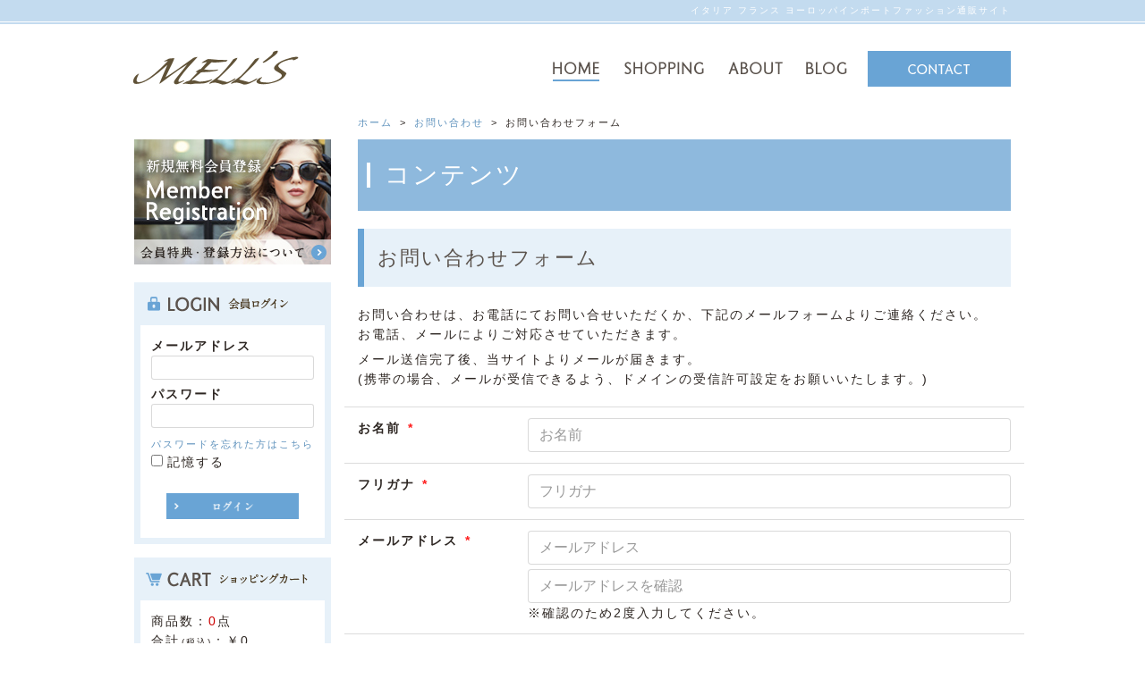

--- FILE ---
content_type: text/html; charset=UTF-8
request_url: https://www.mells.jp/contents/contact/
body_size: 28483
content:
<!DOCTYPE html>
<html lang="ja">
<head>
<meta charset="utf-8">
<meta name="author" content="メルズクリエーション" />
<meta name="keywords" content="ブティックメルズ,メルズ,MELLS,MELL&#039;S,インポート,イタリア,フランス,フランス雑貨,フランス小物,MARELLA,マレーラ,PENNYBLACK,ペニーブラック,IBLUES,イブルース,インポートファッション,マックスマーラ,MaxMara,maxmara,インポートBAG,インポート雑貨,インポート小物" />

<meta property="og:image" content="https://www.mells.jp/images/common/site-logo.png" />
<title>お問い合わせフォーム | MELL&#039;S｜イタリア フランス ヨーロッパインポートファッション販売のブティックメルズ</title>
<link rel="alternate" type="application/atom+xml" title="Recent Entries" href="https://www.mells.jp/feed/atom/" />
<link rel="stylesheet" type="text/css" href="//maxcdn.bootstrapcdn.com/font-awesome/4.7.0/css/font-awesome.min.css" />
<link rel="stylesheet" type="text/css" href="https://www.mells.jp/cwp/wp-content/themes/default/style.css" />
<link rel='dns-prefetch' href='//s.w.org' />
		<script type="text/javascript">
			window._wpemojiSettings = {"baseUrl":"https:\/\/s.w.org\/images\/core\/emoji\/2.2.1\/72x72\/","ext":".png","svgUrl":"https:\/\/s.w.org\/images\/core\/emoji\/2.2.1\/svg\/","svgExt":".svg","source":{"concatemoji":"https:\/\/www.mells.jp\/cwp\/wp-includes\/js\/wp-emoji-release.min.js?ver=4.7.5"}};
			!function(a,b,c){function d(a){var b,c,d,e,f=String.fromCharCode;if(!k||!k.fillText)return!1;switch(k.clearRect(0,0,j.width,j.height),k.textBaseline="top",k.font="600 32px Arial",a){case"flag":return k.fillText(f(55356,56826,55356,56819),0,0),!(j.toDataURL().length<3e3)&&(k.clearRect(0,0,j.width,j.height),k.fillText(f(55356,57331,65039,8205,55356,57096),0,0),b=j.toDataURL(),k.clearRect(0,0,j.width,j.height),k.fillText(f(55356,57331,55356,57096),0,0),c=j.toDataURL(),b!==c);case"emoji4":return k.fillText(f(55357,56425,55356,57341,8205,55357,56507),0,0),d=j.toDataURL(),k.clearRect(0,0,j.width,j.height),k.fillText(f(55357,56425,55356,57341,55357,56507),0,0),e=j.toDataURL(),d!==e}return!1}function e(a){var c=b.createElement("script");c.src=a,c.defer=c.type="text/javascript",b.getElementsByTagName("head")[0].appendChild(c)}var f,g,h,i,j=b.createElement("canvas"),k=j.getContext&&j.getContext("2d");for(i=Array("flag","emoji4"),c.supports={everything:!0,everythingExceptFlag:!0},h=0;h<i.length;h++)c.supports[i[h]]=d(i[h]),c.supports.everything=c.supports.everything&&c.supports[i[h]],"flag"!==i[h]&&(c.supports.everythingExceptFlag=c.supports.everythingExceptFlag&&c.supports[i[h]]);c.supports.everythingExceptFlag=c.supports.everythingExceptFlag&&!c.supports.flag,c.DOMReady=!1,c.readyCallback=function(){c.DOMReady=!0},c.supports.everything||(g=function(){c.readyCallback()},b.addEventListener?(b.addEventListener("DOMContentLoaded",g,!1),a.addEventListener("load",g,!1)):(a.attachEvent("onload",g),b.attachEvent("onreadystatechange",function(){"complete"===b.readyState&&c.readyCallback()})),f=c.source||{},f.concatemoji?e(f.concatemoji):f.wpemoji&&f.twemoji&&(e(f.twemoji),e(f.wpemoji)))}(window,document,window._wpemojiSettings);
		</script>
		<style type="text/css">
img.wp-smiley,
img.emoji {
	display: inline !important;
	border: none !important;
	box-shadow: none !important;
	height: 1em !important;
	width: 1em !important;
	margin: 0 .07em !important;
	vertical-align: -0.1em !important;
	background: none !important;
	padding: 0 !important;
}
</style>
<link rel='stylesheet' id='contact-form-7-css'  href='https://www.mells.jp/cwp/wp-content/plugins/contact-form-7/includes/css/styles.css?ver=4.7' type='text/css' media='all' />
<script type='text/javascript' src='https://www.mells.jp/cwp/wp-includes/js/jquery/jquery.js?ver=1.12.4'></script>
<script type='text/javascript' src='https://www.mells.jp/cwp/wp-includes/js/jquery/jquery-migrate.min.js?ver=1.4.1'></script>
<link rel="canonical" href="https://www.mells.jp/contents/contact/" />
<script>
  (function(i,s,o,g,r,a,m){i['GoogleAnalyticsObject']=r;i[r]=i[r]||function(){
  (i[r].q=i[r].q||[]).push(arguments)},i[r].l=1*new Date();a=s.createElement(o),
  m=s.getElementsByTagName(o)[0];a.async=1;a.src=g;m.parentNode.insertBefore(a,m)
  })(window,document,'script','https://www.google-analytics.com/analytics.js','ga');

  ga('create', 'UA-85028439-38', 'auto');
  ga('send', 'pageview');

</script>
<!-- Google tag (gtag.js) -->
<script async src="https://www.googletagmanager.com/gtag/js?id=G-S1ZPGEBVC4"></script>
<script>
  window.dataLayer = window.dataLayer || [];
  function gtag(){dataLayer.push(arguments);}
  gtag('js', new Date());

  gtag('config', 'G-S1ZPGEBVC4');
</script>
<script type="text/javascript" charset="utf-8" src="//ajaxzip3.github.io/ajaxzip3.js"></script>
<script type="text/javascript" charset="utf-8" src="/shadowbox/shadowbox.js"></script>
<script type="text/javascript" charset="utf-8" src="/js/common/jquery.easing.1.3.js"></script>
<script type="text/javascript" charset="utf-8" src="/js/common/jquery.matchHeight.js"></script>
<script type="text/javascript" charset="utf-8" src="/js/common/slick.js"></script>
<script type="text/javascript" charset="utf-8" src="/js/default/jquery.rollOver.js"></script>
<script type="text/javascript" charset="utf-8" src="/js/default/jquery.droppy.js"></script>
<script type="text/javascript" charset="utf-8" src="/js/default/jquery.mousewheel.js"></script>
<script type="text/javascript" charset="utf-8" src="/js/default/jquery.customScroll.js"></script>
<script type="text/javascript" charset="utf-8" src="/js/common/common.js"></script>
<script type="text/javascript" charset="utf-8" src="/js/default/theme.js"></script>

<link rel="stylesheet" type="text/css" href="/shop/css/default/shop.css" />
<script type="text/javascript" charset="utf-8" src="/shop/js/common/site.js"></script>
<script type="text/javascript" charset="utf-8" src="/shop/js/common/products.js"></script>
<script type="text/javascript" charset="utf-8" src="/shop/js/default/jquery.slideImage.js"></script>
</head>
<body class="contents-template-default single single-contents postid-247 template-type-contents default">
		<div id="fb-root"></div>
		<script>
		(function(d, s, id) {
			var js, fjs = d.getElementsByTagName(s)[0];
			if (d.getElementById(id)) return;
			js = d.createElement(s); js.id = id;
			js.src = "//connect.facebook.net/ja_JP/sdk.js#xfbml=1&version=v2.5&appId=592969907455373";
			fjs.parentNode.insertBefore(js, fjs);
		}(document, 'script', 'facebook-jssdk'));
		</script>
<div id="container">
	<div id="container-inner"> 
		<header id="header">
			<div id="header-inner">
					
					<div class="site-description">イタリア フランス ヨーロッパインポートファッション通販サイト</div>
								<div class="header-logo"><a href="/"><img src="/images/default/site-logo.png" alt="MELL'S｜イタリア フランス ヨーロッパインポートファッション販売のブティックメルズ" /></a></div>
				<div class="header-mail"><a href="/contents/category/contact/"><img src="/images/default/header-mail.png" alt="お問い合わせ" /></a></div>

				<nav class="gnav">
					<ul class="gnav-list">
						<li><a href="/" class="no-fade"><img src="/images/default/gnav01.png" alt="ホーム" /></a></li>
						<li><a href="/shop/" class="ro-switch"><img src="/images/default/gnav02.png" alt="ショッピング" /></a></li>
						<li><a href="/contents/category/about/" class="ro-switch"><img src="/images/default/gnav03.png" alt="店舗案内" /></a></li>
						<li><a href="/blog/" class="ro-switch"><img src="/images/default/gnav04.png" alt="ブログ" /></a></li>
					</ul>
				</nav>
			</div>
		</header>

		
		<div id="content">
			<div id="content-inner" class="clearfix">
				<div class="breadcrumb-wrap"><ul class="breadcrumb"><li class="home breadcrumb-item"><a href="https://www.mells.jp/"><span>ホーム</span></a></li><li class="breadcrumb-item"><a href="https://www.mells.jp/contents/category/contact/"><span>お問い合わせ</span></a></li><li class="breadcrumb-item"><span>お問い合わせフォーム</span></li></ul></div><div id="main">
	<div id="main-inner">

		<div class="page-title">コンテンツ</div>
									<article id="post-247">
					<div class="entry-content clearfix">
						<h1 class="entry-title">お問い合わせフォーム</h1>
						<div role="form" class="wpcf7" id="wpcf7-f65-p247-o1" lang="ja" dir="ltr">
<div class="screen-reader-response"></div>
<form action="/contents/contact/#wpcf7-f65-p247-o1" method="post" class="wpcf7-form" novalidate="novalidate">
<div style="display: none;">
<input type="hidden" name="_wpcf7" value="65" />
<input type="hidden" name="_wpcf7_version" value="4.7" />
<input type="hidden" name="_wpcf7_locale" value="ja" />
<input type="hidden" name="_wpcf7_unit_tag" value="wpcf7-f65-p247-o1" />
<input type="hidden" name="_wpnonce" value="112eaeac5c" />
</div>
<div class="form">
	<div class="form-header">
		<p>
		お問い合わせは、お電話にてお問い合せいただくか、下記のメールフォームよりご連絡ください。 <br />
		お電話、メールによりご対応させていただきます。
		</p>
		<p>
		メール送信完了後、当サイトよりメールが届きます。<br />
		(携帯の場合、メールが受信できるよう、ドメインの受信許可設定をお願いいたします。)
		</p>
	</div>
	<!-- /.form-header -->

	<div class="form-content">
		<div class="form-item row">
			<div class="col-sm-3 form-item-header">
				<div class="form-item-title">
					お名前 <span class="required">*</span>
				</div>
			</div>
			<div class="col-sm-9 form-item-content">
				<span class="wpcf7-form-control-wrap your-name"><input type="text" name="your-name" value="" size="40" class="wpcf7-form-control wpcf7-text wpcf7-validates-as-required form-control" aria-required="true" aria-invalid="false" placeholder="お名前" /></span>
			</div>
		</div>

		<div class="form-item row">
			<div class="col-sm-3 form-item-header">
				<div class="form-item-title">
					フリガナ <span class="required">*</span>
				</div>
			</div>
			<div class="col-sm-9 form-item-content">
				<span class="wpcf7-form-control-wrap name-kana"><input type="text" name="name-kana" value="" size="40" class="wpcf7-form-control wpcf7-text wpcf7-validates-as-required form-control" aria-required="true" aria-invalid="false" placeholder="フリガナ" /></span>
			</div>
		</div>

		<div class="form-item row">
			<div class="col-sm-3 form-item-header">
				<div class="form-item-title">
					メールアドレス <span class="required">*</span>
				</div>
			</div>
			<div class="col-sm-9 form-item-content">
				<div class="mb5"><span class="wpcf7-form-control-wrap your-email"><input type="email" name="your-email" value="" size="40" class="wpcf7-form-control wpcf7-text wpcf7-email wpcf7-validates-as-required wpcf7-validates-as-email form-control" aria-required="true" aria-invalid="false" placeholder="メールアドレス" /></span></div>
				<div><span class="wpcf7-form-control-wrap email-confirm"><input type="email" name="email-confirm" value="" size="40" class="wpcf7-form-control wpcf7-text wpcf7-email wpcf7-validates-as-required wpcf7-validates-as-email form-control" aria-required="true" aria-invalid="false" placeholder="メールアドレスを確認" /></span></div>
				<p>※確認のため2度入力してください。</p>
			</div>
		</div>

		<div class="form-item row">
			<div class="col-sm-3 form-item-header">
				<div class="form-item-title">
					電話番号
				</div>
			</div>
			<div class="col-sm-9 form-item-content">
				<span class="wpcf7-form-control-wrap tel"><input type="tel" name="tel" value="" size="40" class="wpcf7-form-control wpcf7-text wpcf7-tel wpcf7-validates-as-tel form-control" aria-invalid="false" placeholder="電話番号" /></span>
			</div>
		</div>

		<div class="form-item row">
			<div class="col-sm-3 form-item-header">
				<div class="form-item-title">
					ご住所
				</div>
			</div>
			<div class="col-sm-9 form-item-content form-inline">
				<div class="row mb5">
					<div class="col-sm-4">郵便番号</div>
					<div class="col-sm-8"><span class="wpcf7-form-control-wrap zip"><input type="text" name="zip" value="" size="10" class="wpcf7-form-control wpcf7-text form-control" id="zip" aria-invalid="false" placeholder="郵便番号" /></span></div>
				</div>
				<div class="row mb5">
					<div class="col-sm-4">都道府県</div>
					<div class="col-sm-8"><span class="wpcf7-form-control-wrap pref"><select name="pref" class="wpcf7-form-control wpcf7-select form-control" id="pref" aria-invalid="false"><option value="">---</option><option value="北海道">北海道</option><option value="青森県">青森県</option><option value="岩手県">岩手県</option><option value="宮城県">宮城県</option><option value="秋田県">秋田県</option><option value="山形県">山形県</option><option value="福島県">福島県</option><option value="茨城県">茨城県</option><option value="栃木県">栃木県</option><option value="群馬県">群馬県</option><option value="埼玉県">埼玉県</option><option value="千葉県">千葉県</option><option value="東京都">東京都</option><option value="神奈川県">神奈川県</option><option value="新潟県">新潟県</option><option value="富山県">富山県</option><option value="石川県">石川県</option><option value="福井県">福井県</option><option value="山梨県">山梨県</option><option value="長野県">長野県</option><option value="岐阜県">岐阜県</option><option value="静岡県">静岡県</option><option value="愛知県">愛知県</option><option value="三重県">三重県</option><option value="滋賀県">滋賀県</option><option value="京都府">京都府</option><option value="大阪府">大阪府</option><option value="兵庫県">兵庫県</option><option value="奈良県">奈良県</option><option value="和歌山県">和歌山県</option><option value="鳥取県">鳥取県</option><option value="島根県">島根県</option><option value="岡山県">岡山県</option><option value="広島県">広島県</option><option value="山口県">山口県</option><option value="徳島県">徳島県</option><option value="香川県">香川県</option><option value="愛媛県">愛媛県</option><option value="高知県">高知県</option><option value="福岡県">福岡県</option><option value="佐賀県">佐賀県</option><option value="長崎県">長崎県</option><option value="熊本県">熊本県</option><option value="大分県">大分県</option><option value="宮崎県">宮崎県</option><option value="鹿児島県">鹿児島県</option><option value="沖縄県">沖縄県</option></select></span></div>
				</div>
				<div class="row mb5">
					<div class="col-sm-4">市区町村</div>
					<div class="col-sm-8"><span class="wpcf7-form-control-wrap addr1"><input type="text" name="addr1" value="" size="40" class="wpcf7-form-control wpcf7-text form-control" id="addr1" aria-invalid="false" placeholder="市区町村" /></span></div>
				</div>
				<div class="row">
					<div class="col-sm-4">番地、建物名など</div>
					<div class="col-sm-8"><span class="wpcf7-form-control-wrap addr2"><input type="text" name="addr2" value="" size="40" class="wpcf7-form-control wpcf7-text form-control" id="addr2" aria-invalid="false" placeholder="番地、建物名など" /></span></div>
				</div>
			</div>
		</div>

		<div class="form-item row">
			<div class="col-sm-3 form-item-header">
				<div class="form-item-title">
					お問い合わせ内容 <span class="required">*</span>
				</div>
			</div>
			<div class="col-sm-9 form-item-content">
				<span class="wpcf7-form-control-wrap message"><textarea name="message" cols="40" rows="10" class="wpcf7-form-control wpcf7-textarea wpcf7-validates-as-required form-control" aria-required="true" aria-invalid="false" placeholder="お問い合わせ内容"></textarea></span>
			</div>
		</div>
<div class="form-item row">
    <div class="col-sm-3 form-item-header">
        <div class="form-item-title">
            確認 <span class="required">*</span>
        </div>
    </div>
    <div class="col-sm-9 form-item-content">
        <div class="wpcf7-form-control-wrap"><div data-sitekey="6LfY59kUAAAAAC17yHhDPN6hOKvBgkC8O-7pmCaL" class="wpcf7-form-control g-recaptcha wpcf7-recaptcha"></div>
<noscript>
	<div style="width: 302px; height: 422px;">
		<div style="width: 302px; height: 422px; position: relative;">
			<div style="width: 302px; height: 422px; position: absolute;">
				<iframe src="https://www.google.com/recaptcha/api/fallback?k=6LfY59kUAAAAAC17yHhDPN6hOKvBgkC8O-7pmCaL" frameborder="0" scrolling="no" style="width: 302px; height:422px; border-style: none;">
				</iframe>
			</div>
			<div style="width: 300px; height: 60px; border-style: none; bottom: 12px; left: 25px; margin: 0px; padding: 0px; right: 25px; background: #f9f9f9; border: 1px solid #c1c1c1; border-radius: 3px;">
				<textarea id="g-recaptcha-response" name="g-recaptcha-response" class="g-recaptcha-response" style="width: 250px; height: 40px; border: 1px solid #c1c1c1; margin: 10px 25px; padding: 0px; resize: none;">
				</textarea>
			</div>
		</div>
	</div>
</noscript>
</div>
    </div>
</div>
		<div class="form-btn-wrap">
			<div class="submit"><input type="submit" value="送信" class="wpcf7-form-control wpcf7-submit btn btn-primary" /></div>
		</div>
	</div>
	<!-- /.form-content -->
</div><div class="wpcf7-response-output wpcf7-display-none"></div></form></div>					</div>
				</article>
					
	</div>
</div>				<div id="sidebar">
	<div id="sidebar-inner">
		
		<div class="sidebn">
			<div class="sidebn-inner">
				<ul>
	<li><a href="/contents/category/member-registration/"><img src="/cwp/wp-content/uploads/2017/04/sidebn1.jpg" alt="会員特典・登録方法について" /></a></li>
</ul>			</div>
		</div>

		<div class="shop-sideparts">
	<h2><img src="/images/default/login-title.png" alt="会員ログイン" /></h2>
	<div class="shop-sideparts-inner clearfix">
		<form name="login_form" id="login_form" method="post" action="https://www.mells.jp/shop/frontparts/login_check.php" onsubmit="return fnCheckLogin('login_form')">
			<input type="hidden" name="transactionid" value="6dcba8cff8e79fbab6927560f9bdd880edd3bd6b" />
			<input type="hidden" name="mode" value="login" />
			<input type="hidden" name="url" value="/shop/products/list.php" />

			
			<dl>
				<dt>メールアドレス</dt>
				<dd><input type="text" name="login_email" value="" style="ime-mode: disabled;" class="form-control form-control-sm" /></dd>
				<dt class="password">パスワード</dt>
				<dd><input type="password" name="login_pass" class="form-control form-control-sm" /></dd>
			</dl>
			<div class="forgot-pass">
				<a href="https://www.mells.jp/shop/forgot/" onclick="win01('https://www.mells.jp/shop/forgot/','forget','600','400'); return false;" target="_blank">パスワードを忘れた方はこちら</a>
			</div>
			<div class="login-memory">
				<input type="checkbox" name="login_memory" id="login_memory" value="1"  /><label for="login_memory"><span>記憶する</span></label>
			</div>
			<div class="shop-sideparts-btn"><a class="btn" onclick="fnFormModeSubmit('login_form', 'login', '', ''); return false;"><img src="/images/default/login-btn.png" alt="ログイン" /></a></div>
					</form>
	</div>
</div>
<!-- .shop-sideparts --><div class="shop-sideparts">
	<h2><img src="/images/default/cart-title.png" alt="ショッピングカート" /></h2>
	<div class="shop-sideparts-inner">

		<p>商品数：<span class="attention">0</span>点</p>
		<p>合計<span class="tax">(税込)</span>：<span class="price">￥0</span></p>

				
	<div class="shop-sideparts-btn"><a href="/shop/cart/" class="SHOP_BTN_HOVER"><img src="/images/default/cart-btn.png"  alt="カートを見る" /></a></div>

	</div>
</div>
<!-- .shop-sideparts --><div class="shop-search">
<h2><img src="/images/default/search-title.png" alt="商品検索" /></h2>
<div class="shop-search-inner clearfix">
<form name="search_form" id="search_form" method="get" action="/shop/products/list.php">
<input  type="hidden" name="transactionid" value="6dcba8cff8e79fbab6927560f9bdd880edd3bd6b" />
<div class="search-box"><input type="text" name="name" value="" class="input-text" />
</div>
<div class="shop-search-btn"><span class="SHOP_BTN_HOVER"><input type="image" src="/images/default/search-btn.png" alt="検索" name="search" /></span></div>
</form>
</div></div><!-- .shop-sideparts --><div class="side-nav">
	<h2><img src="/images/default/cat-title.png" alt="アイテムカテゴリー" /></h2>
	<div class="side-nav-inner">
		<ul id="categorytree"><li class="level1"><a href="/shop/products/list.php?category_id=12">ヨーロッパ直接買付アイテム<!--(20)--></a></li><li class="level1"><a href="/shop/products/list.php?category_id=11">トップス<!--(9)--></a></li><li class="level1"><a href="/shop/products/list.php?category_id=8">小物・バッグ<!--(18)--></a></li><li class="level1"><a href="/shop/products/list.php?category_id=7">シューズ・ブーツ<!--(6)--></a></li></ul>
	</div>
</div>
<!-- .shop-category -->		
		<nav class="side-nav">
			<h2><img src="/images/default/side-nav-contents-title.png" alt="ページメニュー" /></h2>
			<div class="side-nav-inner">
				<ul>
						<li class="cat-item cat-item-17"><a href="https://www.mells.jp/contents/category/member-registration/" >会員特典について</a>
</li>
	<li class="cat-item cat-item-23"><a href="https://www.mells.jp/contents/category/about/" >店舗案内</a>
</li>
	<li class="cat-item cat-item-24"><a href="https://www.mells.jp/contents/category/privacy-policy/" >プライバシーポリシー</a>
</li>
	<li class="cat-item cat-item-22"><a href="https://www.mells.jp/contents/category/contact/" >お問い合わせ</a>
</li>
 
				</ul>
			</div>
		</nav>

		<div class="sidebn">
			<div class="sidebn-inner">
				<p>         <br />
              <a href="https://instagram.com/mellsimportshop/"><img class="alignnone size-full wp-image-7560" src="https://www.mells.jp/cwp/wp-content/uploads/2017/04/47FE1903-5401-44C5-9A47-9A51B755B3BD-e1657459593638.png" alt="" width="50" height="50" />     <br />
 </a></p>
<p><a href="http://instagram.com/mellsimportshop/">インスタグラムはこちらから</a></p>
<p>&nbsp;</p>
<p>&nbsp;</p>
<p><span style="font-size: 13px;">　<span style="font-size: 14px;"><a href="http://www.kup.co.jp/Reserv/mells/Rai_mells_E_s1.php">&lt;ご来店予約&gt;は</a></span></span></p>
<p><span style="font-size: 14px;">　↑こちらからどうぞ</span></p>
<p>&nbsp;</p>			</div>
		</div>
		
	</div>
</div>
			</div>
		</div>
		<!-- /#content -->

		<footer id="footer">
			<div id="footer-inner" class="clearfix">
				<div class="pagetop-btn"><a href="#header" class="scroll"><img src="/images/default/pagetop-btn.png" alt="ページ上部へ" /></a></div>
				<div class="footer-logo"><a href="/"><img src="/images/default/site-logo.png" alt="MELL'S｜イタリア フランス ヨーロッパインポートファッション販売のブティックメルズ" /></a></div>
				<div class="footer-info"><div><h2>ブティックメルズ</h2>
<p>神奈川県逗子市逗子7-3-52　逗子向陽ビル2Ｆ<br />
 <strong>営業時間</strong>　AM11:00～PM17:00</p>
<p>※ご予約のお客様はご連絡をお待ちしております。<br />
 <strong>定休日</strong>　日・月曜日　悪天候日<br />
 <strong>TEL</strong>　046-870-3543   e-mail：mells@hotmail.co.jp        <a href="http://instagram.com/mellsimportshop/"><img class="alignnone size-full wp-image-7560" src="https://www.mells.jp/cwp/wp-content/uploads/2017/04/47FE1903-5401-44C5-9A47-9A51B755B3BD-e1657459593638.png" alt="" width="50" height="50" /></a>  <a href="http://instagram.com/mellsimportshop/">←インスタグラムはこちらから</a></p>
<p><a href="https://lin.ee/bG8E6YE"><img class="alignnone size-full wp-image-12160" src="https://www.mells.jp/cwp/wp-content/uploads/2017/04/EDA149D8-7DB4-4123-9FB6-04A4C779996F.png" alt="" width="232" height="72" /></a></p>
<p>↑こちらからご登録をお願いします。</p>
<p>&nbsp;</p>
<p><a href="http://instagram.com/mellsimportshop/"> </a></p></div></div>
			</div>
		</footer>
		<div id="footer2">
			<div id="footer2-inner">
				<nav class="footer-nav">
					<ul>
						<li><a href="/">ホーム</a></li>
						<li><a href="/shop/order/">特定商取引法に関する記載</a></li>
						<li><a href="/contents/category/privacy-policy/">プライバシーポリシー</a></li>
						<li><a href="/contents/category/contact/">お問い合わせ</a></li>
					</ul>
				</nav>
				<div class="footer-copyright"><span class="alphanumeric">&copy;</span> 2026 メルズクリエーション All Rights Reserved.</div>
			</div>
		</div>
	</div>
</div>
<!-- /#container -->

<script type="text/javascript">
var recaptchaWidgets = [];
var recaptchaCallback = function() {
	var forms = document.getElementsByTagName('form');
	var pattern = /(^|\s)g-recaptcha(\s|$)/;

	for (var i = 0; i < forms.length; i++) {
		var divs = forms[i].getElementsByTagName('div');

		for (var j = 0; j < divs.length; j++) {
			var sitekey = divs[j].getAttribute('data-sitekey');

			if (divs[j].className && divs[j].className.match(pattern) && sitekey) {
				var params = {
					'sitekey': sitekey,
					'theme': divs[j].getAttribute('data-theme'),
					'type': divs[j].getAttribute('data-type'),
					'size': divs[j].getAttribute('data-size'),
					'tabindex': divs[j].getAttribute('data-tabindex')
				};

				var callback = divs[j].getAttribute('data-callback');

				if (callback && 'function' == typeof window[callback]) {
					params['callback'] = window[callback];
				}

				var expired_callback = divs[j].getAttribute('data-expired-callback');

				if (expired_callback && 'function' == typeof window[expired_callback]) {
					params['expired-callback'] = window[expired_callback];
				}

				var widget_id = grecaptcha.render(divs[j], params);
				recaptchaWidgets.push(widget_id);
				break;
			}
		}
	}
}
</script>
<script type="text/javascript">
/* <![CDATA[ */
var cwp_vars = {"google_map_tag":"<iframe src=\"https:\/\/www.google.com\/maps\/embed?pb=!1m18!1m12!1m3!1d3256.4219708079754!2d139.5743525011358!3d35.29549515853989!2m3!1f0!2f0!3f0!3m2!1i1024!2i768!4f13.1!3m3!1m2!1s0x601846f2fce26237%3A0x88b67b3afd1a02db!2z44CSMjQ5LTAwMDYg56We5aWI5bed55yM6YCX5a2Q5biC6YCX5a2Q77yX5LiB55uu77yT4oiS77yV77ySIOmAl-WtkOWQkemZveODk-ODqw!5e0!3m2!1sja!2sjp!4v1492581221863\" width=\"600\" height=\"450\" frameborder=\"0\" style=\"border:0\" allowfullscreen><\/iframe>","infinite_loop":true,"speed":"600","auto":true,"pause":"4000"};
/* ]]> */
</script>
		<script type="text/javascript" charset="utf-8" src="//b.st-hatena.com/js/bookmark_button.js"></script>
		<script type="text/javascript">window.___gcfg = {lang: 'ja'}; (function() { var po = document.createElement('script'); po.type = 'text/javascript'; po.async = true; po.src = 'https://apis.google.com/js/plusone.js'; var s = document.getElementsByTagName('script')[0]; s.parentNode.insertBefore(po, s); })();</script>
		<script type="text/javascript">!function(d,s,id){var js,fjs=d.getElementsByTagName(s)[0];if(!d.getElementById(id)){js=d.createElement(s);js.id=id;js.src="//platform.twitter.com/widgets.js";fjs.parentNode.insertBefore(js,fjs);}}(document,"script","twitter-wjs");</script>		<script type='text/javascript' src='https://www.mells.jp/cwp/wp-content/plugins/contact-form-7/includes/js/jquery.form.min.js?ver=3.51.0-2014.06.20'></script>
<script type='text/javascript'>
/* <![CDATA[ */
var _wpcf7 = {"recaptcha":{"messages":{"empty":"\u3042\u306a\u305f\u304c\u30ed\u30dc\u30c3\u30c8\u3067\u306f\u306a\u3044\u3053\u3068\u3092\u8a3c\u660e\u3057\u3066\u304f\u3060\u3055\u3044\u3002"}}};
/* ]]> */
</script>
<script type='text/javascript' src='https://www.mells.jp/cwp/wp-content/plugins/contact-form-7/includes/js/scripts.js?ver=4.7'></script>
<script type='text/javascript' src='https://www.google.com/recaptcha/api.js?onload=recaptchaCallback&#038;render=explicit&#038;ver=2.0'></script>

</body>
</html>


--- FILE ---
content_type: text/html; charset=utf-8
request_url: https://www.google.com/recaptcha/api2/anchor?ar=1&k=6LfY59kUAAAAAC17yHhDPN6hOKvBgkC8O-7pmCaL&co=aHR0cHM6Ly93d3cubWVsbHMuanA6NDQz&hl=en&v=PoyoqOPhxBO7pBk68S4YbpHZ&size=normal&anchor-ms=20000&execute-ms=30000&cb=rbldgbtfsb86
body_size: 49416
content:
<!DOCTYPE HTML><html dir="ltr" lang="en"><head><meta http-equiv="Content-Type" content="text/html; charset=UTF-8">
<meta http-equiv="X-UA-Compatible" content="IE=edge">
<title>reCAPTCHA</title>
<style type="text/css">
/* cyrillic-ext */
@font-face {
  font-family: 'Roboto';
  font-style: normal;
  font-weight: 400;
  font-stretch: 100%;
  src: url(//fonts.gstatic.com/s/roboto/v48/KFO7CnqEu92Fr1ME7kSn66aGLdTylUAMa3GUBHMdazTgWw.woff2) format('woff2');
  unicode-range: U+0460-052F, U+1C80-1C8A, U+20B4, U+2DE0-2DFF, U+A640-A69F, U+FE2E-FE2F;
}
/* cyrillic */
@font-face {
  font-family: 'Roboto';
  font-style: normal;
  font-weight: 400;
  font-stretch: 100%;
  src: url(//fonts.gstatic.com/s/roboto/v48/KFO7CnqEu92Fr1ME7kSn66aGLdTylUAMa3iUBHMdazTgWw.woff2) format('woff2');
  unicode-range: U+0301, U+0400-045F, U+0490-0491, U+04B0-04B1, U+2116;
}
/* greek-ext */
@font-face {
  font-family: 'Roboto';
  font-style: normal;
  font-weight: 400;
  font-stretch: 100%;
  src: url(//fonts.gstatic.com/s/roboto/v48/KFO7CnqEu92Fr1ME7kSn66aGLdTylUAMa3CUBHMdazTgWw.woff2) format('woff2');
  unicode-range: U+1F00-1FFF;
}
/* greek */
@font-face {
  font-family: 'Roboto';
  font-style: normal;
  font-weight: 400;
  font-stretch: 100%;
  src: url(//fonts.gstatic.com/s/roboto/v48/KFO7CnqEu92Fr1ME7kSn66aGLdTylUAMa3-UBHMdazTgWw.woff2) format('woff2');
  unicode-range: U+0370-0377, U+037A-037F, U+0384-038A, U+038C, U+038E-03A1, U+03A3-03FF;
}
/* math */
@font-face {
  font-family: 'Roboto';
  font-style: normal;
  font-weight: 400;
  font-stretch: 100%;
  src: url(//fonts.gstatic.com/s/roboto/v48/KFO7CnqEu92Fr1ME7kSn66aGLdTylUAMawCUBHMdazTgWw.woff2) format('woff2');
  unicode-range: U+0302-0303, U+0305, U+0307-0308, U+0310, U+0312, U+0315, U+031A, U+0326-0327, U+032C, U+032F-0330, U+0332-0333, U+0338, U+033A, U+0346, U+034D, U+0391-03A1, U+03A3-03A9, U+03B1-03C9, U+03D1, U+03D5-03D6, U+03F0-03F1, U+03F4-03F5, U+2016-2017, U+2034-2038, U+203C, U+2040, U+2043, U+2047, U+2050, U+2057, U+205F, U+2070-2071, U+2074-208E, U+2090-209C, U+20D0-20DC, U+20E1, U+20E5-20EF, U+2100-2112, U+2114-2115, U+2117-2121, U+2123-214F, U+2190, U+2192, U+2194-21AE, U+21B0-21E5, U+21F1-21F2, U+21F4-2211, U+2213-2214, U+2216-22FF, U+2308-230B, U+2310, U+2319, U+231C-2321, U+2336-237A, U+237C, U+2395, U+239B-23B7, U+23D0, U+23DC-23E1, U+2474-2475, U+25AF, U+25B3, U+25B7, U+25BD, U+25C1, U+25CA, U+25CC, U+25FB, U+266D-266F, U+27C0-27FF, U+2900-2AFF, U+2B0E-2B11, U+2B30-2B4C, U+2BFE, U+3030, U+FF5B, U+FF5D, U+1D400-1D7FF, U+1EE00-1EEFF;
}
/* symbols */
@font-face {
  font-family: 'Roboto';
  font-style: normal;
  font-weight: 400;
  font-stretch: 100%;
  src: url(//fonts.gstatic.com/s/roboto/v48/KFO7CnqEu92Fr1ME7kSn66aGLdTylUAMaxKUBHMdazTgWw.woff2) format('woff2');
  unicode-range: U+0001-000C, U+000E-001F, U+007F-009F, U+20DD-20E0, U+20E2-20E4, U+2150-218F, U+2190, U+2192, U+2194-2199, U+21AF, U+21E6-21F0, U+21F3, U+2218-2219, U+2299, U+22C4-22C6, U+2300-243F, U+2440-244A, U+2460-24FF, U+25A0-27BF, U+2800-28FF, U+2921-2922, U+2981, U+29BF, U+29EB, U+2B00-2BFF, U+4DC0-4DFF, U+FFF9-FFFB, U+10140-1018E, U+10190-1019C, U+101A0, U+101D0-101FD, U+102E0-102FB, U+10E60-10E7E, U+1D2C0-1D2D3, U+1D2E0-1D37F, U+1F000-1F0FF, U+1F100-1F1AD, U+1F1E6-1F1FF, U+1F30D-1F30F, U+1F315, U+1F31C, U+1F31E, U+1F320-1F32C, U+1F336, U+1F378, U+1F37D, U+1F382, U+1F393-1F39F, U+1F3A7-1F3A8, U+1F3AC-1F3AF, U+1F3C2, U+1F3C4-1F3C6, U+1F3CA-1F3CE, U+1F3D4-1F3E0, U+1F3ED, U+1F3F1-1F3F3, U+1F3F5-1F3F7, U+1F408, U+1F415, U+1F41F, U+1F426, U+1F43F, U+1F441-1F442, U+1F444, U+1F446-1F449, U+1F44C-1F44E, U+1F453, U+1F46A, U+1F47D, U+1F4A3, U+1F4B0, U+1F4B3, U+1F4B9, U+1F4BB, U+1F4BF, U+1F4C8-1F4CB, U+1F4D6, U+1F4DA, U+1F4DF, U+1F4E3-1F4E6, U+1F4EA-1F4ED, U+1F4F7, U+1F4F9-1F4FB, U+1F4FD-1F4FE, U+1F503, U+1F507-1F50B, U+1F50D, U+1F512-1F513, U+1F53E-1F54A, U+1F54F-1F5FA, U+1F610, U+1F650-1F67F, U+1F687, U+1F68D, U+1F691, U+1F694, U+1F698, U+1F6AD, U+1F6B2, U+1F6B9-1F6BA, U+1F6BC, U+1F6C6-1F6CF, U+1F6D3-1F6D7, U+1F6E0-1F6EA, U+1F6F0-1F6F3, U+1F6F7-1F6FC, U+1F700-1F7FF, U+1F800-1F80B, U+1F810-1F847, U+1F850-1F859, U+1F860-1F887, U+1F890-1F8AD, U+1F8B0-1F8BB, U+1F8C0-1F8C1, U+1F900-1F90B, U+1F93B, U+1F946, U+1F984, U+1F996, U+1F9E9, U+1FA00-1FA6F, U+1FA70-1FA7C, U+1FA80-1FA89, U+1FA8F-1FAC6, U+1FACE-1FADC, U+1FADF-1FAE9, U+1FAF0-1FAF8, U+1FB00-1FBFF;
}
/* vietnamese */
@font-face {
  font-family: 'Roboto';
  font-style: normal;
  font-weight: 400;
  font-stretch: 100%;
  src: url(//fonts.gstatic.com/s/roboto/v48/KFO7CnqEu92Fr1ME7kSn66aGLdTylUAMa3OUBHMdazTgWw.woff2) format('woff2');
  unicode-range: U+0102-0103, U+0110-0111, U+0128-0129, U+0168-0169, U+01A0-01A1, U+01AF-01B0, U+0300-0301, U+0303-0304, U+0308-0309, U+0323, U+0329, U+1EA0-1EF9, U+20AB;
}
/* latin-ext */
@font-face {
  font-family: 'Roboto';
  font-style: normal;
  font-weight: 400;
  font-stretch: 100%;
  src: url(//fonts.gstatic.com/s/roboto/v48/KFO7CnqEu92Fr1ME7kSn66aGLdTylUAMa3KUBHMdazTgWw.woff2) format('woff2');
  unicode-range: U+0100-02BA, U+02BD-02C5, U+02C7-02CC, U+02CE-02D7, U+02DD-02FF, U+0304, U+0308, U+0329, U+1D00-1DBF, U+1E00-1E9F, U+1EF2-1EFF, U+2020, U+20A0-20AB, U+20AD-20C0, U+2113, U+2C60-2C7F, U+A720-A7FF;
}
/* latin */
@font-face {
  font-family: 'Roboto';
  font-style: normal;
  font-weight: 400;
  font-stretch: 100%;
  src: url(//fonts.gstatic.com/s/roboto/v48/KFO7CnqEu92Fr1ME7kSn66aGLdTylUAMa3yUBHMdazQ.woff2) format('woff2');
  unicode-range: U+0000-00FF, U+0131, U+0152-0153, U+02BB-02BC, U+02C6, U+02DA, U+02DC, U+0304, U+0308, U+0329, U+2000-206F, U+20AC, U+2122, U+2191, U+2193, U+2212, U+2215, U+FEFF, U+FFFD;
}
/* cyrillic-ext */
@font-face {
  font-family: 'Roboto';
  font-style: normal;
  font-weight: 500;
  font-stretch: 100%;
  src: url(//fonts.gstatic.com/s/roboto/v48/KFO7CnqEu92Fr1ME7kSn66aGLdTylUAMa3GUBHMdazTgWw.woff2) format('woff2');
  unicode-range: U+0460-052F, U+1C80-1C8A, U+20B4, U+2DE0-2DFF, U+A640-A69F, U+FE2E-FE2F;
}
/* cyrillic */
@font-face {
  font-family: 'Roboto';
  font-style: normal;
  font-weight: 500;
  font-stretch: 100%;
  src: url(//fonts.gstatic.com/s/roboto/v48/KFO7CnqEu92Fr1ME7kSn66aGLdTylUAMa3iUBHMdazTgWw.woff2) format('woff2');
  unicode-range: U+0301, U+0400-045F, U+0490-0491, U+04B0-04B1, U+2116;
}
/* greek-ext */
@font-face {
  font-family: 'Roboto';
  font-style: normal;
  font-weight: 500;
  font-stretch: 100%;
  src: url(//fonts.gstatic.com/s/roboto/v48/KFO7CnqEu92Fr1ME7kSn66aGLdTylUAMa3CUBHMdazTgWw.woff2) format('woff2');
  unicode-range: U+1F00-1FFF;
}
/* greek */
@font-face {
  font-family: 'Roboto';
  font-style: normal;
  font-weight: 500;
  font-stretch: 100%;
  src: url(//fonts.gstatic.com/s/roboto/v48/KFO7CnqEu92Fr1ME7kSn66aGLdTylUAMa3-UBHMdazTgWw.woff2) format('woff2');
  unicode-range: U+0370-0377, U+037A-037F, U+0384-038A, U+038C, U+038E-03A1, U+03A3-03FF;
}
/* math */
@font-face {
  font-family: 'Roboto';
  font-style: normal;
  font-weight: 500;
  font-stretch: 100%;
  src: url(//fonts.gstatic.com/s/roboto/v48/KFO7CnqEu92Fr1ME7kSn66aGLdTylUAMawCUBHMdazTgWw.woff2) format('woff2');
  unicode-range: U+0302-0303, U+0305, U+0307-0308, U+0310, U+0312, U+0315, U+031A, U+0326-0327, U+032C, U+032F-0330, U+0332-0333, U+0338, U+033A, U+0346, U+034D, U+0391-03A1, U+03A3-03A9, U+03B1-03C9, U+03D1, U+03D5-03D6, U+03F0-03F1, U+03F4-03F5, U+2016-2017, U+2034-2038, U+203C, U+2040, U+2043, U+2047, U+2050, U+2057, U+205F, U+2070-2071, U+2074-208E, U+2090-209C, U+20D0-20DC, U+20E1, U+20E5-20EF, U+2100-2112, U+2114-2115, U+2117-2121, U+2123-214F, U+2190, U+2192, U+2194-21AE, U+21B0-21E5, U+21F1-21F2, U+21F4-2211, U+2213-2214, U+2216-22FF, U+2308-230B, U+2310, U+2319, U+231C-2321, U+2336-237A, U+237C, U+2395, U+239B-23B7, U+23D0, U+23DC-23E1, U+2474-2475, U+25AF, U+25B3, U+25B7, U+25BD, U+25C1, U+25CA, U+25CC, U+25FB, U+266D-266F, U+27C0-27FF, U+2900-2AFF, U+2B0E-2B11, U+2B30-2B4C, U+2BFE, U+3030, U+FF5B, U+FF5D, U+1D400-1D7FF, U+1EE00-1EEFF;
}
/* symbols */
@font-face {
  font-family: 'Roboto';
  font-style: normal;
  font-weight: 500;
  font-stretch: 100%;
  src: url(//fonts.gstatic.com/s/roboto/v48/KFO7CnqEu92Fr1ME7kSn66aGLdTylUAMaxKUBHMdazTgWw.woff2) format('woff2');
  unicode-range: U+0001-000C, U+000E-001F, U+007F-009F, U+20DD-20E0, U+20E2-20E4, U+2150-218F, U+2190, U+2192, U+2194-2199, U+21AF, U+21E6-21F0, U+21F3, U+2218-2219, U+2299, U+22C4-22C6, U+2300-243F, U+2440-244A, U+2460-24FF, U+25A0-27BF, U+2800-28FF, U+2921-2922, U+2981, U+29BF, U+29EB, U+2B00-2BFF, U+4DC0-4DFF, U+FFF9-FFFB, U+10140-1018E, U+10190-1019C, U+101A0, U+101D0-101FD, U+102E0-102FB, U+10E60-10E7E, U+1D2C0-1D2D3, U+1D2E0-1D37F, U+1F000-1F0FF, U+1F100-1F1AD, U+1F1E6-1F1FF, U+1F30D-1F30F, U+1F315, U+1F31C, U+1F31E, U+1F320-1F32C, U+1F336, U+1F378, U+1F37D, U+1F382, U+1F393-1F39F, U+1F3A7-1F3A8, U+1F3AC-1F3AF, U+1F3C2, U+1F3C4-1F3C6, U+1F3CA-1F3CE, U+1F3D4-1F3E0, U+1F3ED, U+1F3F1-1F3F3, U+1F3F5-1F3F7, U+1F408, U+1F415, U+1F41F, U+1F426, U+1F43F, U+1F441-1F442, U+1F444, U+1F446-1F449, U+1F44C-1F44E, U+1F453, U+1F46A, U+1F47D, U+1F4A3, U+1F4B0, U+1F4B3, U+1F4B9, U+1F4BB, U+1F4BF, U+1F4C8-1F4CB, U+1F4D6, U+1F4DA, U+1F4DF, U+1F4E3-1F4E6, U+1F4EA-1F4ED, U+1F4F7, U+1F4F9-1F4FB, U+1F4FD-1F4FE, U+1F503, U+1F507-1F50B, U+1F50D, U+1F512-1F513, U+1F53E-1F54A, U+1F54F-1F5FA, U+1F610, U+1F650-1F67F, U+1F687, U+1F68D, U+1F691, U+1F694, U+1F698, U+1F6AD, U+1F6B2, U+1F6B9-1F6BA, U+1F6BC, U+1F6C6-1F6CF, U+1F6D3-1F6D7, U+1F6E0-1F6EA, U+1F6F0-1F6F3, U+1F6F7-1F6FC, U+1F700-1F7FF, U+1F800-1F80B, U+1F810-1F847, U+1F850-1F859, U+1F860-1F887, U+1F890-1F8AD, U+1F8B0-1F8BB, U+1F8C0-1F8C1, U+1F900-1F90B, U+1F93B, U+1F946, U+1F984, U+1F996, U+1F9E9, U+1FA00-1FA6F, U+1FA70-1FA7C, U+1FA80-1FA89, U+1FA8F-1FAC6, U+1FACE-1FADC, U+1FADF-1FAE9, U+1FAF0-1FAF8, U+1FB00-1FBFF;
}
/* vietnamese */
@font-face {
  font-family: 'Roboto';
  font-style: normal;
  font-weight: 500;
  font-stretch: 100%;
  src: url(//fonts.gstatic.com/s/roboto/v48/KFO7CnqEu92Fr1ME7kSn66aGLdTylUAMa3OUBHMdazTgWw.woff2) format('woff2');
  unicode-range: U+0102-0103, U+0110-0111, U+0128-0129, U+0168-0169, U+01A0-01A1, U+01AF-01B0, U+0300-0301, U+0303-0304, U+0308-0309, U+0323, U+0329, U+1EA0-1EF9, U+20AB;
}
/* latin-ext */
@font-face {
  font-family: 'Roboto';
  font-style: normal;
  font-weight: 500;
  font-stretch: 100%;
  src: url(//fonts.gstatic.com/s/roboto/v48/KFO7CnqEu92Fr1ME7kSn66aGLdTylUAMa3KUBHMdazTgWw.woff2) format('woff2');
  unicode-range: U+0100-02BA, U+02BD-02C5, U+02C7-02CC, U+02CE-02D7, U+02DD-02FF, U+0304, U+0308, U+0329, U+1D00-1DBF, U+1E00-1E9F, U+1EF2-1EFF, U+2020, U+20A0-20AB, U+20AD-20C0, U+2113, U+2C60-2C7F, U+A720-A7FF;
}
/* latin */
@font-face {
  font-family: 'Roboto';
  font-style: normal;
  font-weight: 500;
  font-stretch: 100%;
  src: url(//fonts.gstatic.com/s/roboto/v48/KFO7CnqEu92Fr1ME7kSn66aGLdTylUAMa3yUBHMdazQ.woff2) format('woff2');
  unicode-range: U+0000-00FF, U+0131, U+0152-0153, U+02BB-02BC, U+02C6, U+02DA, U+02DC, U+0304, U+0308, U+0329, U+2000-206F, U+20AC, U+2122, U+2191, U+2193, U+2212, U+2215, U+FEFF, U+FFFD;
}
/* cyrillic-ext */
@font-face {
  font-family: 'Roboto';
  font-style: normal;
  font-weight: 900;
  font-stretch: 100%;
  src: url(//fonts.gstatic.com/s/roboto/v48/KFO7CnqEu92Fr1ME7kSn66aGLdTylUAMa3GUBHMdazTgWw.woff2) format('woff2');
  unicode-range: U+0460-052F, U+1C80-1C8A, U+20B4, U+2DE0-2DFF, U+A640-A69F, U+FE2E-FE2F;
}
/* cyrillic */
@font-face {
  font-family: 'Roboto';
  font-style: normal;
  font-weight: 900;
  font-stretch: 100%;
  src: url(//fonts.gstatic.com/s/roboto/v48/KFO7CnqEu92Fr1ME7kSn66aGLdTylUAMa3iUBHMdazTgWw.woff2) format('woff2');
  unicode-range: U+0301, U+0400-045F, U+0490-0491, U+04B0-04B1, U+2116;
}
/* greek-ext */
@font-face {
  font-family: 'Roboto';
  font-style: normal;
  font-weight: 900;
  font-stretch: 100%;
  src: url(//fonts.gstatic.com/s/roboto/v48/KFO7CnqEu92Fr1ME7kSn66aGLdTylUAMa3CUBHMdazTgWw.woff2) format('woff2');
  unicode-range: U+1F00-1FFF;
}
/* greek */
@font-face {
  font-family: 'Roboto';
  font-style: normal;
  font-weight: 900;
  font-stretch: 100%;
  src: url(//fonts.gstatic.com/s/roboto/v48/KFO7CnqEu92Fr1ME7kSn66aGLdTylUAMa3-UBHMdazTgWw.woff2) format('woff2');
  unicode-range: U+0370-0377, U+037A-037F, U+0384-038A, U+038C, U+038E-03A1, U+03A3-03FF;
}
/* math */
@font-face {
  font-family: 'Roboto';
  font-style: normal;
  font-weight: 900;
  font-stretch: 100%;
  src: url(//fonts.gstatic.com/s/roboto/v48/KFO7CnqEu92Fr1ME7kSn66aGLdTylUAMawCUBHMdazTgWw.woff2) format('woff2');
  unicode-range: U+0302-0303, U+0305, U+0307-0308, U+0310, U+0312, U+0315, U+031A, U+0326-0327, U+032C, U+032F-0330, U+0332-0333, U+0338, U+033A, U+0346, U+034D, U+0391-03A1, U+03A3-03A9, U+03B1-03C9, U+03D1, U+03D5-03D6, U+03F0-03F1, U+03F4-03F5, U+2016-2017, U+2034-2038, U+203C, U+2040, U+2043, U+2047, U+2050, U+2057, U+205F, U+2070-2071, U+2074-208E, U+2090-209C, U+20D0-20DC, U+20E1, U+20E5-20EF, U+2100-2112, U+2114-2115, U+2117-2121, U+2123-214F, U+2190, U+2192, U+2194-21AE, U+21B0-21E5, U+21F1-21F2, U+21F4-2211, U+2213-2214, U+2216-22FF, U+2308-230B, U+2310, U+2319, U+231C-2321, U+2336-237A, U+237C, U+2395, U+239B-23B7, U+23D0, U+23DC-23E1, U+2474-2475, U+25AF, U+25B3, U+25B7, U+25BD, U+25C1, U+25CA, U+25CC, U+25FB, U+266D-266F, U+27C0-27FF, U+2900-2AFF, U+2B0E-2B11, U+2B30-2B4C, U+2BFE, U+3030, U+FF5B, U+FF5D, U+1D400-1D7FF, U+1EE00-1EEFF;
}
/* symbols */
@font-face {
  font-family: 'Roboto';
  font-style: normal;
  font-weight: 900;
  font-stretch: 100%;
  src: url(//fonts.gstatic.com/s/roboto/v48/KFO7CnqEu92Fr1ME7kSn66aGLdTylUAMaxKUBHMdazTgWw.woff2) format('woff2');
  unicode-range: U+0001-000C, U+000E-001F, U+007F-009F, U+20DD-20E0, U+20E2-20E4, U+2150-218F, U+2190, U+2192, U+2194-2199, U+21AF, U+21E6-21F0, U+21F3, U+2218-2219, U+2299, U+22C4-22C6, U+2300-243F, U+2440-244A, U+2460-24FF, U+25A0-27BF, U+2800-28FF, U+2921-2922, U+2981, U+29BF, U+29EB, U+2B00-2BFF, U+4DC0-4DFF, U+FFF9-FFFB, U+10140-1018E, U+10190-1019C, U+101A0, U+101D0-101FD, U+102E0-102FB, U+10E60-10E7E, U+1D2C0-1D2D3, U+1D2E0-1D37F, U+1F000-1F0FF, U+1F100-1F1AD, U+1F1E6-1F1FF, U+1F30D-1F30F, U+1F315, U+1F31C, U+1F31E, U+1F320-1F32C, U+1F336, U+1F378, U+1F37D, U+1F382, U+1F393-1F39F, U+1F3A7-1F3A8, U+1F3AC-1F3AF, U+1F3C2, U+1F3C4-1F3C6, U+1F3CA-1F3CE, U+1F3D4-1F3E0, U+1F3ED, U+1F3F1-1F3F3, U+1F3F5-1F3F7, U+1F408, U+1F415, U+1F41F, U+1F426, U+1F43F, U+1F441-1F442, U+1F444, U+1F446-1F449, U+1F44C-1F44E, U+1F453, U+1F46A, U+1F47D, U+1F4A3, U+1F4B0, U+1F4B3, U+1F4B9, U+1F4BB, U+1F4BF, U+1F4C8-1F4CB, U+1F4D6, U+1F4DA, U+1F4DF, U+1F4E3-1F4E6, U+1F4EA-1F4ED, U+1F4F7, U+1F4F9-1F4FB, U+1F4FD-1F4FE, U+1F503, U+1F507-1F50B, U+1F50D, U+1F512-1F513, U+1F53E-1F54A, U+1F54F-1F5FA, U+1F610, U+1F650-1F67F, U+1F687, U+1F68D, U+1F691, U+1F694, U+1F698, U+1F6AD, U+1F6B2, U+1F6B9-1F6BA, U+1F6BC, U+1F6C6-1F6CF, U+1F6D3-1F6D7, U+1F6E0-1F6EA, U+1F6F0-1F6F3, U+1F6F7-1F6FC, U+1F700-1F7FF, U+1F800-1F80B, U+1F810-1F847, U+1F850-1F859, U+1F860-1F887, U+1F890-1F8AD, U+1F8B0-1F8BB, U+1F8C0-1F8C1, U+1F900-1F90B, U+1F93B, U+1F946, U+1F984, U+1F996, U+1F9E9, U+1FA00-1FA6F, U+1FA70-1FA7C, U+1FA80-1FA89, U+1FA8F-1FAC6, U+1FACE-1FADC, U+1FADF-1FAE9, U+1FAF0-1FAF8, U+1FB00-1FBFF;
}
/* vietnamese */
@font-face {
  font-family: 'Roboto';
  font-style: normal;
  font-weight: 900;
  font-stretch: 100%;
  src: url(//fonts.gstatic.com/s/roboto/v48/KFO7CnqEu92Fr1ME7kSn66aGLdTylUAMa3OUBHMdazTgWw.woff2) format('woff2');
  unicode-range: U+0102-0103, U+0110-0111, U+0128-0129, U+0168-0169, U+01A0-01A1, U+01AF-01B0, U+0300-0301, U+0303-0304, U+0308-0309, U+0323, U+0329, U+1EA0-1EF9, U+20AB;
}
/* latin-ext */
@font-face {
  font-family: 'Roboto';
  font-style: normal;
  font-weight: 900;
  font-stretch: 100%;
  src: url(//fonts.gstatic.com/s/roboto/v48/KFO7CnqEu92Fr1ME7kSn66aGLdTylUAMa3KUBHMdazTgWw.woff2) format('woff2');
  unicode-range: U+0100-02BA, U+02BD-02C5, U+02C7-02CC, U+02CE-02D7, U+02DD-02FF, U+0304, U+0308, U+0329, U+1D00-1DBF, U+1E00-1E9F, U+1EF2-1EFF, U+2020, U+20A0-20AB, U+20AD-20C0, U+2113, U+2C60-2C7F, U+A720-A7FF;
}
/* latin */
@font-face {
  font-family: 'Roboto';
  font-style: normal;
  font-weight: 900;
  font-stretch: 100%;
  src: url(//fonts.gstatic.com/s/roboto/v48/KFO7CnqEu92Fr1ME7kSn66aGLdTylUAMa3yUBHMdazQ.woff2) format('woff2');
  unicode-range: U+0000-00FF, U+0131, U+0152-0153, U+02BB-02BC, U+02C6, U+02DA, U+02DC, U+0304, U+0308, U+0329, U+2000-206F, U+20AC, U+2122, U+2191, U+2193, U+2212, U+2215, U+FEFF, U+FFFD;
}

</style>
<link rel="stylesheet" type="text/css" href="https://www.gstatic.com/recaptcha/releases/PoyoqOPhxBO7pBk68S4YbpHZ/styles__ltr.css">
<script nonce="cFCQ9OnJYx8_LObzE3ATUQ" type="text/javascript">window['__recaptcha_api'] = 'https://www.google.com/recaptcha/api2/';</script>
<script type="text/javascript" src="https://www.gstatic.com/recaptcha/releases/PoyoqOPhxBO7pBk68S4YbpHZ/recaptcha__en.js" nonce="cFCQ9OnJYx8_LObzE3ATUQ">
      
    </script></head>
<body><div id="rc-anchor-alert" class="rc-anchor-alert"></div>
<input type="hidden" id="recaptcha-token" value="[base64]">
<script type="text/javascript" nonce="cFCQ9OnJYx8_LObzE3ATUQ">
      recaptcha.anchor.Main.init("[\x22ainput\x22,[\x22bgdata\x22,\x22\x22,\[base64]/[base64]/MjU1Ong/[base64]/[base64]/[base64]/[base64]/[base64]/[base64]/[base64]/[base64]/[base64]/[base64]/[base64]/[base64]/[base64]/[base64]/[base64]\\u003d\x22,\[base64]\\u003d\\u003d\x22,\x22w75hwqfDlsOaS8OXw5rDiMOEYMOvacOsY8Kwwo7DhnDDrD45Wh8Fwq/Cl8K/[base64]/wp/CvhTDpD7CtMO4eUNFwp4NwpZTXcKsegrCssOOw77ClzvCp0pFw4nDjknDrzTCgRVrwovDr8Oowqgsw6kFRcKIKGrCkMKQAMOhwqPDkwkQwrHDsMKBAQY2RMOhMXYNQMOOZXXDl8Kjw6HDrGtDHwoOw4/CusOZw4RQwqPDnlrCkgJ/w7zCmyNQwrgqTCUlSW/Ck8K/w6vCr8Kuw7ILNjHCpxhqwolhKcKhc8K1wq7CuhQFTRDCi27DjmcJw6kLw4nDqCtDcntROMKww4pMw7R4wrIYw7DDhyDCrTvClsKKwq/DiQI/ZsK0wqvDjxkDfMO7w47DkMKXw6vDokLCgVNUcsOPFcKnM8Khw4fDn8K5NRl4wobCjMO/[base64]/CiHhnQHrDghbDvMK2D8KZfxI7w7A5cQfCpVBuwqQgw7nDp8KRH1LCvULDl8KbRsKffMO2w6wIZsKPDMKHTGDDmwFaKcOhwr/Cty49w6PDhcO4TsKrXsKmF1lMw5dpw4hbw6UDDAkDV2DCszDCosOuAwtDw5fCh8K0wpjCrCZiw7gfwrHDgjnDvR5TwqLCjMONNMOXDMKxwoVkLMKPwr84wpHCicKYSjQXR8OELMOtw6/CkVc2w7kYwpjClDbDoX9lcMKZwqABwr0HKWPDkMOcfX/DvFR8RsOYIiPCtH7Cn1PDoSd0IMKqIsKjw57DucK5w4HCv8KlfMOew4TCnG/DukvDrw9fwpJpw5RTwpdGLMKyw5PDqcOcN8KAwpPCshjDpsKQXMOuwrzCm8OXw7/CqsKUw75kwpInw659WRzCnzrDrEI9Z8KjasKqSsKNw4LDnCJMw75nUEvClCMJw5cABC/DrsK8wqvDusKwwpzDhz1Nw4XCp8KLWMORwotow5wHAcKLw75JFsKCwq7Dg37CsMK6w5/Chj8xOMKKwoBVMADDqMKlOnTDssO7JndaXQbDjXjCnERww4pUeMKYQsOQw4/CjMKaN33DjMOxwqXDvsKQw7Jcw5hZTMK7wprCgMKtwpfDgHfCkcOSKgVDeUXDqsOVwpQaKxE6wp7DkmtYXMKsw4YwW8KaaRTCj27ChzzDh24WEW/[base64]/CgwPDu8OtI8OtSR3ClsK7Q8K0w48FXzAcLFtoQsOVWnzCqMOpaMO3w6bDrMOhFMOUw5g+wonCjsKnw5A0w4kyGMO0KjRCw69accOQw4JJw4Yzwo/DgcOGwrXCjAnClsKAZcKHdllLdU5RYMOPF8K4w5wAw4bDgMKLwrvCiMKrw5XCmHNmXBQZQCpfWydIw7LCtMKqAcOrVDjClEXDhsO1wqDDliDDkcKJwolPKhPDrh9PwqR6GsOUw44qwpdLH2LDuMO/DMOZwp1hSB0kw6LCqcOjGgjCscOaw7HDr0fDjsKCKkcGwptGw480fMOqwod/cnPCqDRcw4sta8O0X3TClQDChhzCp2NpBsKbHcKLXMOLKsO2esO3w7UhH1dNPRHChcO+SiXDlsKmw7XDhgPCjcK1w6lWVCPDh0rCg31VwqMEYMKkbcO6wptkeXEzZ8OkwoJWOcKeeznDgQ/DmTcNJwoTdcKXwrZ4VMKTwrVlwqRDw4PChGt1wp5tUDXDn8OPW8O0OizDlD1sDGfDm2PCosOiecOqHRMicFjCpcOOwpzDqQzCuTYdwrXClRnCvsKrw6/Du8OeHsO0w5bDiMKPaDQYFMKfw7nCqGJcw7vDhkPDhcKCBnXDg2hgYUo3w4PCmHXCgMKVwo/DvFhdwrcpw61PwqEScmHDvlTDscONwp/CqMKkZsO8GjtHYSvDncKlHxXDkg8NwprCt3duw4sQFQQ7RS8WwpbCnMKmGQoewq/ChF5+w7ACwo/DksOSeyrDicK7wp3CiWjCiRhVwpTDiMKdCcOfwpTCk8OTw4l9wp9SIsO+CMKDYMOywoXChcKdw47DhErClTPDvMOua8K1w77CtcKmSsOJwooeahvCsj7DgkR3wrnCgRFywozDoMOiAsOpU8OrGwzDi2nCsMOjNcOWwoFqw5/CqsKWw5XCsRY4RcOpDkTDnHfCkEXDmjDDpHY+wogcGcOtw4HDh8KvwoESZk3DpExGO0PDtsOuZMKHRB5ow64iYMOKdMKQwpTCscOTKlHCk8KRwqvDjHdRwr/CgcKdC8OKXcKfBSbCpsKua8OFaFcFw4cKw6jCpsO7KcOQC8OiwoHCui3Cj3osw4PDtiTDnwhiwq3ChgBUw7tUVj0cw7waw6pZHB/[base64]/w6M9JsOSw4R5NQvDmsKXP0t2w5DDnsK9w7/DtsOPwpHDslvDvhPDoFHDpGHDl8K1RWbCo3QtDsKiw553w5TCukvDisOtFXnDukrDisOJXMO/EMKWwo3DhHgrwrgIwo0fUsKswop+wpjDhEHDisKfOnXClicqbMO6C1zDqFQ4PmFfXsK/wpfCjsOmwplcA0DCkMKOdT1Gw5U9C3zDo1jCjMKMH8KLH8O3ZMKKwqrCsBbDpwzCpMKgw4caw6VUZsOgwpbCkiXCn1PDg23CuEnDoHTDg1/DghNyb1nDnHsObxEAFMK/PWjDgMO5wpbCv8Kswp5ywocpw5bDqBLDmkEkQsKxFC01ajnCgMOFIT3CpsKKwqvDiDYEBATDi8OqwqZqaMOYwpgbwrJxP8OCS0suDsOtw6VOZH1gwqghbsOjw7QPwo51PcOtaBDDnMOxw6Qfw6jDisOKE8K5wpdITMKXE1jDoWfCv0bCnQVww40HWldTPS/DqQMua8OQwp5HwoXDpcOfwrXCkVgwBcOubMOhclN6OMONw4E5wq/CrDlhwr0rw4lrwoPCmTtxFgxrM8OJw4LCqBLCs8OCwrXDnXTChXHDqkUfwq/DoRV3wp/Dthcpb8ObGW8yHMOsWsKUJiTDoMOILcOJwo/Ci8KPOwtFwqVXaw9Jw7lbw7/CgsONw4HDhwvDmMK0w7d4XMOca2/Cn8OHWFVUwpTCt2TCrMKTC8KjRgMtCBPDvMKDw67DhnfCtQbDpsOZwqowLMOxwrDCkD/CjyU0w511EMKUwqfCucKmw7vCq8OhbiLCv8OBPRzCgRV4MsK5w6onBFFePBo3w4MOw5IkbnIfworDuMOnRFvCmQwQQcOjQHzDhsOyXcKAwqdwED/DrMOEcXTCncK0HnhieMONPMKpMsKNw7/[base64]/Cr8KQNEPCjnXCuhvDgMKCw5R0bsOLQMO8w7RXBzbCrFHCpUQtwoZjERXCocKEw6PCqE01K35FwrpJw7phwoRkNBbCoW3Dk2JDwrlXw4wnw6pfw5jDtVLDncOowp/Dp8KzUBwxw47DuiDDlMKIwrPCnRPCjWYMX0Vkw5HDs0zDultHccO6W8KhwrY/[base64]/DtMOpJEZqQ8K0wqTDkxfCuwIUUyTDkMOgwr0ewqVYEcKpw4fChsKtwoLCuMONwpjDvMO+KMOPwqvDgyvCm8KJwr5WU8KrK3FnwqLCl8Kuw4/CryrDu056w5DDkVc8w5hKw7vCk8O/[base64]/[base64]/wrE+wqLDhcOrw7vCggjCmGpDSCFMNnFSUsKtGz5sw4/DuMK1ICEaD8O5Ij8awprDosOEw6Zkw4vDpiPDpSHCmMOVTUjDom8MKkZTIVYTw7kkwojCrVrCicOEwrfDonMMwr/DpGtXw7HDlg0MJh7CnHzDvMKpw6N1wp3ClcO7w7fCvcOIw71iHDEpLcOSIFQawo7Ch8OqbMOYecO/FMKuw43CvwEJGMONTcOcwoBgw6bDvT7Dqg/DtMKCw5bCrnd4FcKFDFpcCC7CrsORwpkmw5bCnsKtD1vCiQMBH8O0w6BawqATw7BjwoHDkcKjaRHDgsKDwqnDtGPCj8K9A8OCwrZ1w4DDil7CmsK6LMKTGktrEMOCwqHDuUBRWsKjZMOXwpdbRsOyFDM+KMOpFsObw4vCgTZCMk0/w7nDncOgbF/CosOXwqfDtxnDoHnDjw/DqxE3woTCvcKlw5nDrQwiCnZhwqt3YMOSwp0NwrDDnDfDrRbDr3oeV2DCksKtw47Ds8ONZSDDvF7Co2bDugDCrMOvS8KANsKpwqp1C8KBw60gcsKvwqMUa8Oxw5VPfnMmfWTCrcOnJR3CkAXDqknDgw/DkElsNcKoXhcPw6HDv8Kpw6tGwrAPTcO8dGjDnBnClMKxw4Y3RVPDscKewrwgd8OEwrLDq8K1csORw5PChDE5wo/CllR8LMOHwozCmcOND8KkLcOOw5ExW8KZw4RRJMK/wrXDk2LDgsKZFWbDo8K8cMOkbMO7w4DDrMKUSX3Dn8K4woXDtsOTYcK6wqDDrcOZwopkwrU5KzMww5oCalc1GAPCnHnDnsOUGcKYYMO2w7cMIMOFLcONw5xTwo7Dj8KgwrPDgBzDocK8V8K1ZBRIfjrDrMOKBMO6w6TDl8Kvwqpxw7DDuwsxBlbCqy8cXnkdOVY/w6M0CMOdwrVnEQ7CrD7Dk8Olwr15wrhKFsKuKWnDjwMwVsKefBkcw7rDscOPdcK2dn18w582Cn/[base64]/DmsOZwobCvichaGrDtcKVw58pw6cAID7Dnj/[base64]/w47DisK/L8OaTcK7w6EZwojCucKKe8KYwrwkwonDiikcGD8nw4bDqUowEcO2w6QkwrXDqsOFQSpyLsK0OQHCrmrDiMOvLsKtJR/CgcO7w6/DlDHCnMKURD8mw5lbQDHCm1wDwpZFOcKSwqpKFcK/cyfCi0MZwo15w7HDgT8rwot+BsKaTUfCt1TClmAJexF4wrl/wpbDjU5+wrduw6RoQhbCpMOPBcKXwpDCkBENZRxPPBnDvMKOw57DosKyw5F5ecOVRGlUwrTDghBUw5/DicKLDynCvsKawq4QBnPDsB1bw5oDwrfCuXw4bcOdQEo2w7waU8OYw7ICwoEdecKFbcKrw55pB1TDl0XCrsOWDMKeGcOQKcKhw63Dl8KNwoU/w5PDqngiw5vDtz7DrEZOwrYRCcORInDCh8OswrzDm8OpacKhb8KQU2UKw6oiwooxFMODw6nDiHbDhAhTKsKMAsKVwq3CkMKEwoDCu8Ouwr/Cn8KeUsOkBhsND8KTL2PDt8KYwqoXbz1PB0/DnMOrw5zCmRgew65bw5JRaDzCj8Kww4vClsKew7wcFMKwwoDDulnDgcKhIjZWwrrDpVEGG8O4w7Mtw6IafcKBeQtkB1Brw7pSwpjCrighw4jCi8K5N2HDoMKCw4fDo8KYwq7ChMKuwpdOwolcw6XDhDZCwo3Dq1Idw7DDucKYwrcnw6nCvgNnwpbCt2/CkMKWwr5Ww5EsXsKoGmlGwrTDvT/[base64]/W8Ovw5nCuhbClhcfwog6wqJ+e8KfLMK3AwrDh3w9bcKuwrnCisKaw7HDnMKew5jDnQnCnHnCpsKSw6XCnsOFw5fCpynDl8K1EMKHZFDDlMOxwovDnMO3w7bCp8O6wpQJYcK0wo54ayIewrBrwow4DcOgwqXDk1rDncKRw5LCiMOYOXVSwoE7wprCq8Kxwo07C8O6O2/DsMOfwpLDscOCwoDCrw3DnELClMOuw47DtsOlw5wFwrFQAMOAw4ciwo9RGMKDwr4RVsKiw4VFYsK2woBIw51Aw6TCuj/DsjLCnWXCpMOiNMK5w71WwrfCrMOHCcOHWiUJC8OpdztfSMOOEsK4c8O0N8O8wp3DlGzDncKRw5HChi/CuzpfdGPCmysUw5Rlw6kgw57CiAPDqRvDvcKWCcK2wqlOwqfDq8Kgw5HDr34bZMOsN8K5w7/DpcOaN0Z7PnvCpFg1wrnDlE9pw7jCqGrCvw1Rw5s6MkPCj8OEwpktw73DpkpnBMK1E8KIGsOnLwJCTMKacMOBwpVSWR3CkEPClMKYdXh2Ox9kwqsxB8OHw5NNw4DCjWlkwqjDvj3DvsOew6HCvxrDjjHDtR9zwrzDiCswasOVJXrCqi/DqcKIw7odD3Fww7oMKcOtb8KKQ0pQLV3CsHLChMKIJMOxN8ObeHHClsKeT8O2QGPCrSTCs8KVCcOSwpbDiR8AFQMTwoPCjMK/[base64]/[base64]/[base64]/w6TCmMOBw5ojwrDCssOOw7Vaw5TCisKHBQhqYANUM8K6w7bDq3wLw7oUG0fDrcOzb8OmOsOjGyVJwpzCkzN9wqjCgg3DlMK1wq4VVMK8wqp1RsOlZMK7wppUw4jDtsOPSTTCg8KLw6vDsMOywpHDosK3XztGw7gIDCjDlcKMwoDDu8O2w4jCi8KrwoLCiw/CmRplworCp8KHFQYFeS7DvGNowpjCk8KSw5rDu3LCs8KWw6Nhw5TCqsKIw5BUfsOPwobCqx/CjhfDlEZUSw7Cjm0uLA0uwqc2e8OuAnwfRFHCi8Oaw6NgwrhCw5bDuVvDkUTDscOkwrLCicOvw5MMEsO8CcORI30kGcK4w4HDqCFIGQnDisK+YAbCocKswqwsw4DChRTCjlXCr2/[base64]/Cq1AWwqDDoXpEWMKEw6LDgsKswpIywoZtwoLCssKMwrbCmcKQKcOIwojCjcKJwrQpNS/CgMKnwqvCqsOqDGPCs8O7wr7DkMKSDQXDoxAMwpZLIMKEwprDggRnw40/[base64]/w67Cj3zCl8O9EALDqwzCrVo7w5/[base64]/DgkMWIsOeHy3Dk8OIwpzChy0ewpHDnShaOsOTCG4iQn7DusKowrRobC/DnsOUw6zCgcKDw5JQwozDncOzw6HDv1nDiMKww57DhhjCgMKYwr/CosObQU/DgcKtTsOPw5AzQMKpHcOLDsORJGQWwpsRfsOdNGzDqkbDjyDCi8OFQjnCn1zCt8OqwrvDmknCpcOGwrQcGXg6wrZbw640wqrCgcK0esK7IsKfGh/[base64]/ChhhQLjXDgcOKwpzCuz/Du2hlw6dpBzLChsO/wohhZMO4PMOkXUUXw6XDoHYrwrpAUH/Ds8O4IGcXwoZ1w4HDpMKEw5QXw6rCp8OHSMKmw6YtbgJpGDVLS8OePcOuwp0/wpUdw5VVZ8OqPSdKCDc6w57DsCjDnsOLJCgAf0kbwoTCoGkQZ1ASJCbDjAvCjhM9J3xTw7PDrWvCjwobQ14CdF4MHMOuw451VVDCusKAwo90wotTdsOSHsKyFARRAcOmwplUwpxQw4LCgMOyQcOSDm/Dl8OrdMK4wr7CqWdhw5nDskfCpBbCusKqw4vDicONwqcXwrE1MyMywqMGJy5JwrnCo8OUF8Kzw7PChsKTw50mZ8KyDBxPw68tBcK0w6Mjw49EIMK8w4IBwoVawqLCtcK/DSHDl2jCq8OIw4fDj1Y9HMKBw5PDmAIGNX3DmHQjw5cCFcO7w6dIAUTCnMO7eioYw7sgd8O/[base64]/[base64]/wp3CgjjDr8OTw6vCr8OXSC58OURTC0oPbcOCw5LDhsK7w4NmKnIiMsKiwqE6TX3DrklESFrDmHhULXwxwoHDh8KOITNOwrFDw7NGwpXCgHbDlsO6OlrDh8ORw7lhw5cUwro5w5HCkQ1cY8KwR8KCw71ww4shQcO1dS42DVHCiX/[base64]/Cg1VQw4MnwqcDBMOfwr3ChyDCrD4pTcKXUcO+wrsrFjUXLDh3dsKGwo/DkxTDhMKxw47DnwwzejQ9RUtYw7MJwp/DoTNvw5fCujTChhbDl8OlOMKnJ8KQwoMaZXnDpMOyMhLDjsKDwoXDghrDvgBIwq7CpyEtwpnDuyrDrMOjw6R9wrrDp8O0w4lCwrsuwqtGw6kuIcK3BMOHMnnDvsKgK0sOZsKQw5IHw4XDsE/CnjV3w6fCn8OXwrlaAMKkL03DmcOrEcO6Yi3CpnTDvcKUdwI0Bh7DscKdRmnCvsOZwrvDgiDCljfDrsKtwpRAKhcMKcOZUwJAw78Aw4d3EMK4w7lZWFbDrcOZw7fDlcKvZMOHwqlkQjTCoVrChsK+ZMO/w7LDu8KOwpjCosKkwpPCmXR1wrgpVEHClzF+ezbDkBTDtMKMwpXDq3Enw61xw7sgwpsIVcKla8OJOwHDgsKqw4tCAzpARsO/MhgPccKRwppjUMOwOcO3XMKUVAHDqk5zP8KVw4Zawp/DnMKkwpvDrcKOTQILwqlcJ8OSwrvDssKxFsKKGcOXw69mw4QWw5nDul7CqcKWOEgjXFrDjGTClG0AaV99QUrDgxTDr3HCjcOaQ1cKc8KJw7bDgG7DiwPDjMK/wrbDucOiwr1Uw7dUOHTCq1LDvi/CoFbDmQnCtsOAOMKndMKPw7fDglwcaFbCpsOSwrNQw6REcSXCgTE+GxNww4FgAA5kw4gsw4jCisOTw412VMKOwpRcDUUNY1TDqsKEPcOBR8O6eA5BwpVyEMK7QWF9woYXw7URw7LCv8OdwpwwZjDDqsKTw6nDmA1DCUh2a8OPHm/DvcKOwqtZYMKwV2o7N8OxdMOuwpoDL0IudsO7HWvDjBfDm8KPw4vCu8OnY8OGwpkUw5zDocKbAQTCu8O1KcOXZAgPdcOzJDLCngQwwqrDuCbDsiTDqDDDlD7DkG0Qwr7DuR/DlMO+IhwRNcKewotEw6c7w5rDjRkiw4NhKcO/bRTCscKMF8KvWW/Cg2HDqwZdPWo+LMOBacO0w7Avwp1/RsOWw4PDqXIBI13DgMKDwopGCMOiRGfDisOXw4XCnsK2wppXwr1LRndcPlrCkjHCs2HDjVLCj8KuYMO2UMO5F0PDuMOMTCDDuVRjAlXCu8OJEsOmw4FQOBdlEcO8W8K3wqxracKfw77Dg1sjB17Cny5NwrQ8w6vCl2zDjS1Mw6FWwoTCkAPCsMKhVcKMwq/CuysKwpPDtVUkRcO6cEEJw4tXw4Ymw4ZEwpdHT8O0KsOzDcOKR8OOMsKDw47DtlzDo13ChMKfw5rCusKSfjnDgj4Mw4rCmsO6wonDlMKcTT01wosDwpnCvDIrOMKcwpvCri9Iwop0wrZpUMOSwo/Ctm4Zd0hLN8K9ecOuwqU2GsKkS3fDiMK5P8OSE8ORwpoNSMOFRcKtw4d5TBzCpD7Dvh15w659WlrDgsKyXsKQwpgdTMKcSMKaEl/Cq8OhF8KHwrnCq8O+PF1owqZKwo/Dn01Rwr/DvRQOwprCr8KFXiI1LWBaU8OvT1XCqCI6RTp1RDHDvQbDqMOMQDR6w4tyN8KSEMK0U8OiwpBJwpLDokN1BADCpxlDDh5uwrgIdRHDg8K2C2/[base64]/Cs8OcdcKRwq7Cu8O4bjXDp8KZBC3Cs8Kpw4HCgsOIwpRpN8KSwphrNwHCgnfCtxzDtMKWYMOtBsOUZlVawqbDtg59wpDCizR4cMO9w6Y4LnkswqDDssOqEMK1J00FcnfClsKlw5d6wp/[base64]/UA3DqsKkwpkKwrdUQsKAwoDDksOgwq/CtsO8P0bCpH5aTQ7Dp1NuFD8ddcKWw7A9b8OzUsKnZcKWw54+YsKzwpsaN8K3cMKHWngsw4rCr8KzMMOWUD4XW8OvfMOGwrrClhE/YgtHw45YwqzCr8K2w44nC8OhGcOYw6hqw5nCk8OQwrlCQcO/RcOrA1jCo8Ktw7M6w7FLNGhOf8K+wqEyw6UNwpxJVcKswo4Pwo1mbMO/[base64]/DnsKVwqjDmTcDwqtfwpxbOsKew5bCowrCk0LCo8Ovb8KVw57Dg8KFD8OZwoPCp8Omw48SwrsSdkDDncKrKApIwpbCn8Opwo/DhsK8wqdsw7fDlMOTwrwKw4bDqMOvwqHDoMOucBYNfyXDmcOjGsKcYzXDqi4dDXPCsy9pw5vCsg/[base64]/CljLCj8O0P8OjWMKbwo3DtUcBYWsfwonCnsKaesO7wrRGGcKvYyzCssOiw4XClDDCsMKow4HCh8OjD8KHLzcMPMOQIX4Ww5ZpwoDCoElqw5N7w6VFHT3CqMKDwqM9VcKow4/Cpwt2LMOKw5DDglHCswEXw4gdwpQYIcKzc0duwrLDicOsSnRfw6sGw5vDvTRBw47CoCMwSyXDqBofYMKvw7rDmkJrDsOBQE8nN8O0MBwpw4/[base64]/w4fDtjkjwoVkwoBhwrV+wqTCoHLDsHTCmVt+w7jChMOlwobCimDChMO0wqbDr1HCuEHCpQHDjsKYAWbDk0fDv8OpwpHCnMKibsKoRcO/BMO2N8OJw6fCr8O9worCkn0DLxs9U3JudsKFQsONwqvDtsOpwqpxwqrDlUJsI8OUbQFKHcOpe2Rsw5gZwoEvNMKSUMOTIMOCesOJP8KNw5QTfHLDm8OWw50Zf8K1wr1jw7DCk1/[base64]/CqjYyEcKMVMORTsK/[base64]/CpihKwqEXwp9+w6Z9M0zCj8KgwrAkVik/Slw1PQFNT8OiRS40w41cw4XCr8ONwqBBL35Xw7wZJgNMwqTDosOkCQ7Cl1tYKMK/DVJ1ZsOhwovDqMK/[base64]/DihjCr2Iwd8OOHDliwoAqwp3CjWzCi8OqwohMVsKlCwjCgwLDnMK6TVPCj0vCtAAuZcOxXmMAalDDnMOXw5xJwqU1VMKpw7/[base64]/CgFbDp0PDjMOdGyXDphVsNV/CmcOzwpDDvsK1wrvCmMOawoTDnxJYZiZUw5HDsA4zZHUBCXoUQcOawobDlQYWwpvDmT0twrgFUsOXMMO4wrTDq8KiZlrCvMK5DAEBwovDtMOZbCwVw5xjKcO1wozCrMOQwrgxw7R0w4/Cn8KyFcOHJEQ+C8OtwpgnwpjCtsKqbsOMwr/[base64]/[base64]/w6x+DlbCj8OgwpVBRsOFZm3DucOiPCvCrQN0UsO6AUfDgREOHsOMGcOgZsKFdEUHciEww6bDlUUiwoscL8Opw6nCgMOuw7dIw7FmwpvCv8OYG8OFwoZFMQXCpcOXGcOFwrIswotAw5DDt8OrwocdwrnDqcKEw4B0w4jDu8KSwovCi8K/w6xGLELDksOhBMOnwqHDmHFDwpfDoF5Ww7EHw7g+IsKzw6IHw5cuw7HCjBsZwovCm8O8dFPCuiwhOhcLw6lyFsKgUgQfw7NFw6fDt8K8d8KSRsOaaB7DgMKXSjzCvMKVAXQgRcOhw6rDvSjDo3M8NcKhakDCmcKWUiBHasKDwpvDj8OEEhJ/wqrDiETDhMKHwrjDksO8wokFw7XCoz47wqlKw4Jmwp41cB7DssKQwq8/w6JbGVxWw7Y/N8OIw6nDmANFH8OvTMKREMKaw57DksO5K8KXAMKKw5bChw3DvAbCuxXDtsKUwr/CsMKfMFnCrUZacsKawo7Dm0pzRitCP2lqacOVwrBzE0MeAEk/[base64]/[base64]/CqMOzRmvDu8KZMsKLVMKVfRXCh1g/[base64]/FinDmWZYeMOvKSLDmGpHO8OYTsOswrZiHMOmasOQRcOrw6U1eCARRjvChw7CqB3CtHFBF0LDgcKCwpPDpsOUEDbCoDLCscObw7LDpAbDtsO5w7d5VS/CmGtqFhjCi8KIbHlcw73Dt8K5dEAzbcKjaDLDr8K2QTjDv8Kdw6omCV1gTcKQIcK/TydLPAXDmCXCgnkYw53DgcOSwqYCVijCvXpkS8KJw7TCuRXCsVjDnMOaVcK0wrRGFcO3OWhlw7lvGsKbdxN7woDDhmQtZldZw6vCvn0jwoFmwrkde34xUMK6w7Nsw4JiVcKiw5sfPsKQAsK5FhfDrsOARVNNw77DnsOScAcjCjLDsMO0w5VrFBELw784wpPDrcK7XcO/w6MRw6vDh0LDisKrwrnDvMO+WMO3R8Kjwp/DtMKnY8KTUsKEwpLCnBbDlm/CjmZ1E3TDlMObwq3CjS/Dr8Ovw5Faw6vCnREww4LDlFQmOsK7IHTDp0TCjH7DhGjDiMK/w4kKHsO2XcOOTsKyOcODw5/Cv8KOw7NFw5hXw6tKaUPDoELDm8KlY8O5woMgwqTDpHbDr8O2GmMVPcOOE8KUGWjCiMOnCT4nFsOUwoIUMBPDnXFnwqgcJMKSPCkZw4HDqQzDg8O/wo01NMKIw7DDjyomw5kPcsOVRkHCrXnDkgJXZxfCnMOmw5HDqm4qRWkaBcKqwqV2w6l8w7vCsHAIJwDClxjDt8KSTjfDqcOow6Y5w5cOwoMdwoRHAsKmamwBfcOjwrXCg2kSw6fCsMO7wr5sdcOJJcOJw6EAwqLCl1bCmMKsw4bCocOzwrt/wpvDh8KPbwVyw4/CnsK7w7hpVsKWZzoHw4gJT2TDgsOqw6JAUcOsMHpzw6nDuSpCZW54H8OqwrTDtHlxw60pIcKKIcOmworDtU3CkCXCrMOtV8ONbB3CuMKSwpHCiFBIwqJjw6w4AsKKw4YnWBXDpEN9UGARUsKhw6bCiXhZD2lOwozCg8K2f8Osw5DDi0/[base64]/CrydJw7vDssKOw6LDrRLCuMOTwr1EDXTDq1Nww75+ZgbClCbDv8Ohe1BtXcK/[base64]/[base64]/[base64]/Dp8OKw6NrWwXDmcOGw4/DuSkCCsOfw6MNw44Uw4BCwpzCq0IgexfDqEzDo8KXScOcwodWwoTDuMOswqvDkMOTFXZqSlTDhlknwojDqiwkB8OKIMKpw6fDu8OZwqHCncK1w6goZ8OBwp/CvcOWcsKbw4UtccK+w6jCsMKfecK9KyXClDbDmcOpw6RgdGYNecKew7DCkMK1wpBvw5t5w7kKwrZbwqM4w5pLQsKaUUF7woXCsMODwobCgsKlbBMdwovCncKVw5FGSwLCrsOpwrh6dMKna1ZWA8OdIjZkwplOFcKlJBR+RcKawpV+O8KrWz/[base64]/CgVgFPinCvcK2w65zbsKVwqtpwprCth7Dsw0Rw6I+w6I+woTCvihgw4ZSL8KSXzhEEAvCgcO9IC3CgMO4wphDwop1w5XCicOBw707X8O+w40gdxrDscKyw5AzwqM/[base64]/[base64]/Cq2Izw5x3w5Vuw4XDoiBkwokdXANLw6oYPcKUw67DhUVOw64WfcKAwoTCqMOSwqXCg0pEVXYDHhvCqcKRfSTDjD5lY8O0IsOFwpErw6PDmsOoHWBhR8OeXMOLRsOMw6wWwr/DmsODDcKuM8Ocw4hsVGVEwoY+w6JHI2YQHVPCsMKNV1HDmMKaw4/CtRrDksKrwpbCsDk4UE0xw7PCrsO2THlFw49nAn86XTXCjQcyw5LDscOtQURkXlMCwr3Ckw7CpkHClMKgworCoxtow4gzw74lI8Kww4zCmFg6wqcwDHd9w7ApKsOwOxLDpFk6w78Aw6XCtVp9Fy5awogOAcOeBmFsLcKZBMKsNnQXw7DDusKpwrV1I2/CqzrCu1DDtkZAHhzCtjvClcKYDMOqwqsbZDUSw5AQYTHCqANsYi0sfgBNKzUMwp9rw6B3wpAmDcK2TsOAV1jCpix/LzbCm8O2wo/DmcOzwoonfcOwMB/DrFPDuhNxwoRLAsO6chQxw74ewpLCqcOPwp5NKm0Gw65rYTrDt8KYYR0BfElpRmlZaTsqwqRww5jDsQ43wpccw4lAwosOw54/wpwgwocaw5bDrxbCsUdQw77DokQWBQYVAWNiwodLCWU1SEHCpsOfwr3DgUrDjj/DkBHCiWVrDn5rXsOBwprDrzhnZcOWwqB2wqHDv8Otw49qwqNOOcOJR8KSB3XCtsOcw79cNsOOw7BVwpvDhALDr8OtLCjCjgkKJw7DvcO9esOlwpoXwpzDqsKAw4fCicKZQMOfwqROwqrCsjjCqsOLwq3DhcKbwrZlwoNTflBUwrQvdsO3FsOgw7ssw6nCscKQw4g/HDnCo8OMw4nCpiLDn8K4FMOzwqrCkMKtw47Dq8O0wq3Dqi8LFVw8HcOoNSjDuQ3CvVsOVAA/T8OXw4jDk8K4IcKvw7UxBcKYKcKhw7oDwpcJf8OQw7cfwqXClFo3ekw5wqTCr1jDvcK3N1jCjsKpwrMZwr3CrCbDuRBiw4cROcOIwqE5wrkmN07CtMKsw78HwrvDtDrCmG9jR1zDqMOiMCkOwpoCwo1tbX7DohDDpcKLw4Jzw6/DjWA+w7IPw4YbZX/[base64]/Dvh/Do8O2woAPw4BkGGRUwrDCpnUoGsO3wpVow5HCicOeKhYCw57Dq28/wq3DoEVEZSzDqmrDhsOWFV50w6/CocO7w5F3wobDjUzCvnXCiS/Dtl0DAwDCqMOuw5sRNMKfNFhJw68+w7Ixw7fCqydXF8OLw7XCn8KrwqTCosOmHcK6OMKaB8O+NsO5OMK7w7jCo8OUTsOJSXxtwoTCiMK/LsKuQsOiazHDsSXCnsOowo/Dr8OyOTRkw7/DsMOGw7pqw5XCgcO4wrzDpMKAZn3DtFLDrkfDolvCi8KOC2jDnlshQ8OWw6Y5N8KDbsKjw4lYw6rDsF3Dsj4Aw6nCjcO0w64PYMKaEhg7eMOhNlLCoDzDqsOARj8cY8KDTmBewqhNZ1zDqXo4C13Ck8Okwr0CeELColvCiVXCuAU3w7B2w4LDm8KZwp/CicKvw6DDnVbCjMK/D2TDvMO3L8Kbw5YiCcKoN8O8w4UAw4cJCxPDpyTDi3knQMKQFHrDm0/Du2ZZbS5ywr4aw5hnw4A0w6HDpkPDrsK/w5wdRMKpK3vCoi9Ww7zDlcOwRjhTTcObRMOjZHXCqcOWLAMyw5EYAMKRX8K1Nlp9FcO2w4nDgH9cwqgBworCv2PDuz/CjyFMRyvCpsKIwpXCtsKPdG/[base64]/CtijDhGwTRsKNM07Doy8sAcKIwq1Bw7IHR8OpeS4bwonCqhljPDIjw57ClcKqCwrDlcOhwoLDv8Kfw4ZGJQNrwpnCosKlw5dnIcKKw7jCt8KZKcO6w7nCvsKnwrXCuWktFsKewqdZw6RyPsK6wqHCt8KDMSbCv8OlQxPCscKsB2/[base64]/DmsOcw4XDjy/CisO+bXDDvHfCthXCtxFgEMKPesKXQsKUUcK/w7YxTcKQbRBuwp4NNsOdw7jDgiZfL2lZKmo8w7vCo8Ovw5YfK8OhGBE0bzJgYMKuKwUBMSNpVhNZwodtHsOdw5Fzwq/Cm8Odw79kSw0WZcKow6EmwoHDj8OqHsOlfcO6wozCksKFGgsgw4LCpcORAMKga8K0wqjCoMOvw6xUZHkWYcO0ZjVxHls0wrnCo8Kfcg9LVWBvB8KGwotSw49Bw4AWwoQkw63CuWwfJ8OswrkmdMOxw4jDhiETw6/DjWvCvcKmc1nDtsOIQTFaw4R+w45iw6ZvdcKULsOAC17CqcOnP8K2cSQDVMOJwpE3woZ1a8OgI1A1wp/CjU4EH8K/AlTDmlDDgsKAw6zCj1dsZMKFM8KICi/[base64]/[base64]/CjcKpaMOmdMKwPT7CoRHCq8OMw4QTwpIgLcOXTzNPw4HCkcOvZEddeiPCisOIHVvCiBUSWsOwBMKIRgU4wozDlcOhw6/CuwEDXsOdw6rCgcKWw7oTw5Npw4RAwr/DjsOtY8OhOMO2w4YWwpoqWcKyJ0s1w5bCqTURw7DCtAEkwrDDiXPCjVkUw5XCscO/wpxcOizDtMORwqIBOcKEVMKnw4s8OMOEMWt5Tm7DqcK/dsOyHMO1GCNYbcOhHMOebFR6Lg/DssOvwp5CYsOfTHk3FXYqw5nDsMO2UHbDjTLDjQTDtx7CkcK2wqQlNMO9wr/ClxnCk8OzfSfDgFY8dAVJVMKCRsK9VhDDuy4cw5cCDg3Dn8K9worCr8OuElxYw7fDuRBHc3bDu8KYw7TCscKZw6LDgsKEwqLDlMKgwpQKa0rCi8KVcVUqEcOuw6g/[base64]/[base64]/[base64]/CgMO7w7fCqcOZw5kQJ8KowqtvB8KCw7PCh1jCk8KBw6LCtCNHw6XCmBPCknXDmMO6RwvDlDlowr7CjiUWw6HDgMOyw4PDnDDDu8OPw5V0w4DDg1nCncK9MSUSw53DqBTDu8Kqd8KjbMOpKzjCu0xxWsK/WMOSJjXCksOAw4VoJ3HDoEd1QcKnw6rCmcKSNcK9ZMOAO8OswrbCklPDnU/Du8O1VcO6wpRgwpvCgkxuIxPDqTfCtQ0MenBzwrHDpVLCucOBIDnCnMKGZsKwesKZQnXCpsK1wrzDjMKIAwrCimbDq0IVw43DvsKWw5zCnMOgw7x8Wh3CjMK8wqxoD8Onw4nDtCDDs8OOwovDiXdQSMOvwo49BMKHwo/Cql98F0zCoXE+w6PCgMKYw5MFBW/DiVJdw4PChFs/CnjCqE9zRcK3wo9ZD8KAVRtyw43CrMKjw7zDgMOFw6rDhXfChsKQwp7Dj0rClcOxwrDCmcOkw7MFDzXDuMOTwqLDl8OWf00EX37DisO+w5UeacOtfMO8w5VqesKmwoJUwpjCocKkw57DgcKHwp/CjHzDjnzCjF/DgMOwCcKddsONa8OywpXCg8OaL33Dt2ZowqJ7wqsVw63ChsKewqZtwrjCoHU1LHUmwqAow73DsQvCi3x+wrnCmx5zMQPCjnRDw7XCkj7DhMK1eGB4LsOKw6/CrMKmw5kLLcKnw7fCvzHDuwfCv0Mlw5ZsdRgCw79zwogjw7IoCMKSaiXCicOxVhfCikPCiB/[base64]/c8K0woPChyUIXcK9TMK/wrnCqsKjHz7CnsKNJsK8w7PDvgHCnhXDl8OvDgw2wp/Dr8KVSDMMw5xFw6t6MsKAwqIVOcKHwqXCsDPDgytgGcKuw77CvH1Ww6DCpnx6w45IwrMLw6kiCE/DkQbCuh7DmMOIR8OOIcK4w53Cs8KXwqMowq/[base64]/[base64]/DhMKhcsK9c37CisOMLTtVR8KVaRPCs8K4SMK5T8KkwqUbNSnDrcOeIsKTOsK8wpnDmcOQw4XDhFfCvQEDAsOcc0DDhcKswqsvwoHCocKHwpTDpw8Gw54Bwp3Cq0jDpxRIFQt7EcO2w6DDtMOkIcKpQcOvVsO6aTkafTxxHcKRwolyBgjDgcKnwqrCkiAgw4/ChkpTNsKAVDTDm8Kww5HDpsOEeS5/HcKgLGHDplIawp/ChMKnD8KNw7DDhS/[base64]/XsKdw6Mrw6wfPMKww6PCvlXCuBfDhcKOOcOLaFXCgREnLsOOIgUfw5/DqcOJVwXCrcKhw51BHhXDjMK0w7LDq8OCw51eMgzCnwXCoMKLIXtgTMOFAcKYw5PCqsKsNH4Pwro7w63CqMONLMK0fsOjwoY8VQnDkVwSYcOrw7ZVw6/Dk8OJSMKewoTDiyYFcV/DmsKlw5bCiCfDh8ORSMOGM8OdXmrDm8ONwojCjMOSwoDDiMO8DQfDoSp/wp8rdcKPBcOkTRzCrAEOQDE8wpnChk8ldRBmf8KtIcKBwqc3wppJbsKzJxPChQ\\u003d\\u003d\x22],null,[\x22conf\x22,null,\x226LfY59kUAAAAAC17yHhDPN6hOKvBgkC8O-7pmCaL\x22,0,null,null,null,0,[21,125,63,73,95,87,41,43,42,83,102,105,109,121],[1017145,449],0,null,null,null,null,0,null,0,1,700,1,null,0,\[base64]/76lBhnEnQkZnOKMAhnM8xEZ\x22,0,1,null,null,1,null,0,1,null,null,null,0],\x22https://www.mells.jp:443\x22,null,[1,1,1],null,null,null,0,3600,[\x22https://www.google.com/intl/en/policies/privacy/\x22,\x22https://www.google.com/intl/en/policies/terms/\x22],\x22mbFV8E8Cxeiv7YFeDc0PvfAOhd5lUfokA68wU0OsY/s\\u003d\x22,0,0,null,1,1768977087933,0,0,[157,81,170,37],null,[112,47,131,103,164],\x22RC-3v1cR-XvTT5ThQ\x22,null,null,null,null,null,\x220dAFcWeA4EUPDssGuRIGmQJBG7PDbkmPfXXa0kbpTYBn7AH2N_1Z3l_foefFojrn_d0vzDgNGCwJRKfRflQLCVCmit0o9ui-Y7RQ\x22,1769059887924]");
    </script></body></html>

--- FILE ---
content_type: text/css
request_url: https://www.mells.jp/css/default/extra.css
body_size: 113
content:
@charset "utf-8";
div.main-message-text {
	line-height: 2em;
}
.entry-content p {
	margin-bottom: 0.4rem;
}